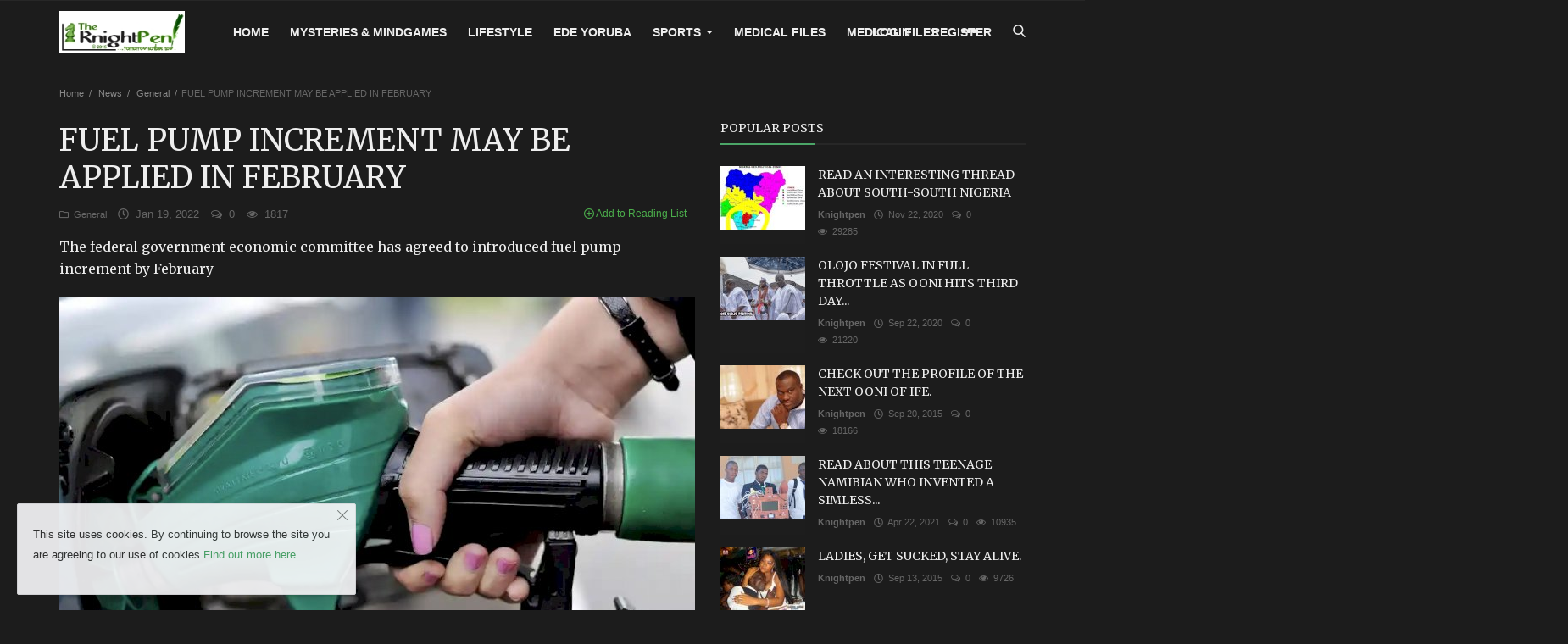

--- FILE ---
content_type: text/html; charset=UTF-8
request_url: https://knightpen.com/fuel-pump-increment-may-be-applied-in-february
body_size: 12449
content:
<!DOCTYPE html>
<html lang="en">
<head>
	<meta charset="utf-8">
	<meta http-equiv="X-UA-Compatible" content="IE=edge">
	<meta name="viewport" content="width=device-width, initial-scale=1">
	<title>FUEL PUMP INCREMENT MAY BE APPLIED IN FEBRUARY  - Knightpen for News, Media & Entertainment </title>
	<meta name="description" content="The federal government economic committee has agreed to introduced fuel pump  increment by February "/>
	<meta name="keywords" content=""/>
	<meta name="author" content="Codingest"/>
	<meta name="robots" content="all"/>
	<meta name="revisit-after" content="1 Days"/>
	<meta property="og:locale" content="en-US"/>
	<meta property="og:site_name" content="Knightpen"/>
    <meta property="og:type" content="article"/>
    <meta property="og:title" content="FUEL PUMP INCREMENT MAY BE APPLIED IN FEBRUARY "/>
    <meta property="og:description" content="The federal government economic committee has agreed to introduced fuel pump  increment by February "/>
    <meta property="og:url" content="https://knightpen.com/fuel-pump-increment-may-be-applied-in-february"/>
    <meta property="og:image" content="https://knightpen.com/uploads/images/image_750x415_61e7f52e01ec0.jpg"/>
    <meta property="og:image:width" content="750"/>
    <meta property="og:image:height" content="415"/>
    <meta name="twitter:card" content="summary_large_image"/>
    <meta name="twitter:site" content="Knightpen"/>
    <meta name="twitter:title" content="FUEL PUMP INCREMENT MAY BE APPLIED IN FEBRUARY "/>
    <meta name="twitter:description" content="The federal government economic committee has agreed to introduced fuel pump  increment by February "/>
    <meta name="twitter:image" content="https://knightpen.com/uploads/images/image_750x415_61e7f52e01ec0.jpg"/>
    <meta property="article:tag" content="#PUMPPRICE"/>
    <meta property="article:tag" content="#fuelscarcity"/>
	<link rel="canonical" href="https://knightpen.com/fuel-pump-increment-may-be-applied-in-february"/>
    <link rel="alternate" hreflang="en-US" href="https://knightpen.com/"/>
    <link rel="shortcut icon" type="image/png" href="https://knightpen.com/uploads/logo/logo_5f21b962dc921.jpeg"/>
        <link href="https://fonts.googleapis.com/css?family=Merriweather:300,400,700&amp;subset=cyrillic-ext,latin-ext" rel="stylesheet">	<!-- Icons -->
	<link rel="stylesheet" href="https://knightpen.com/assets/vendor/font-icons/css/icons.min.css"/>
	<!-- Bootstrap CSS -->
	<link rel="stylesheet" href="https://knightpen.com/assets/vendor/bootstrap/css/bootstrap.min.css">
	<!-- Slider CSS -->
	<link href="https://knightpen.com/assets/vendor/slick/slick.min.css" rel="stylesheet"/>
	<!-- Magnific Popup CSS -->
	<link href="https://knightpen.com/assets/css/magnific-popup.min.css" rel="stylesheet"/>
	<!-- Style CSS -->
	<link href="https://knightpen.com/assets/css/style-3.9.min.css" rel="stylesheet"/>
    <link href="https://knightpen.com/assets/css/dark.min.css" rel="stylesheet"/>
	<!-- Color CSS -->
    <link href="https://knightpen.com/assets/css/colors/green.min.css" rel="stylesheet"/>
    <style>body {font-family: "Verdana", Helvetica, Arial, sans-serif;}  .widget-title .title, .home-slider-item .title, .home-slider-boxed-item .title, .reactions .title-reactions, .poll .title, .w-popular-list li .title, .random-post-slider .item-info .title, .first-tmp-slider-item .item-info .title, .post-item-horizontal .title, .post-item .title, .footer-widget .title, .f-random-list li .title, .post-content .post-title .title, .related-posts .post-list li .title, .related-posts .related-post-title .title, .comment-tabs a, .page-title, .leave-reply-title, .post-item-boxed .title, .w-our-picks-list li .title, .gallery-category-title, .post-content .post-summary h2  {font-family: "Merriweather", Helvetica, Arial, sans-serif;}  .post-item-horizontal .item-image {float: left;}  .post-item-horizontal .item-content {float: left;}.add-to-reading-list{padding: 0 !important}</style>	<!-- HTML5 shim and Respond.js for IE8 support of HTML5 elements and media queries -->
	<!-- WARNING: Respond.js doesn't work if you view the page via file:// -->
	<!--[if lt IE 9]>
	<script src="https://oss.maxcdn.com/html5shiv/3.7.3/html5shiv.min.js"></script>
	<script src="https://oss.maxcdn.com/respond/1.4.2/respond.min.js"></script>
	<![endif]-->
	<!-- Jquery -->
	<script src="https://knightpen.com/assets/js/jquery-1.12.4.min.js"></script>
	<meta name="fo-verify" content="0644305a-8b03-4ea2-9131-dd64e2891594" />    <script>var rtl = false;</script>
	<script>var csfr_token_name = 'infinite_csrf_token';var csfr_cookie_name = 'infinite_csrf_cookie';var base_url = 'https://knightpen.com/';var is_recaptcha_enabled = false;var lang_folder = 'default';is_recaptcha_enabled = true;</script>
    <script data-ad-client="ca-pub-8121199167483722" async src="https://pagead2.googlesyndication.com/pagead/js/adsbygoogle.js"></script>
</head>
<body>
    
    

    
    
<!-- header -->
<header id="header">
	<nav class="navbar navbar-inverse" role="banner">
		<div class="container nav-container">
			<div class="navbar-header logo-cnt">
				<a class="navbar-brand" href="https://knightpen.com/">
					<img src="https://knightpen.com/uploads/logo/logo_5f21bbfe2048f.jpeg" alt="logo">
				</a>
			</div>
			<!--navigation-->
<div class="nav-desktop">
	<div class="collapse navbar-collapse navbar-left">
		<ul class="nav navbar-nav">
			<li class="">
				<a href="https://knightpen.com/">
					Home				</a>
			</li>
										<li class="">
								<a href="https://knightpen.com/mysteries-mindgames">
									Mysteries &amp; Mindgames								</a>
							</li>
													<li class="">
								<a href="https://knightpen.com/lifestyle">
									Lifestyle 								</a>
							</li>
													<li class="">
								<a href="https://knightpen.com/ede-yoruba">
									Ede Yoruba								</a>
							</li>
													<li class="dropdown ">
								<a class="dropdown-toggle disabled" data-toggle="dropdown" href="https://knightpen.com/sport -45">
									Sports									<span class="caret"></span>
								</a>
								<ul class="dropdown-menu top-dropdown">
																			<li>
											<a role="menuitem" href="https://knightpen.com/sport -45/basketball">
												Basketball											</a>
										</li>
																			<li>
											<a role="menuitem" href="https://knightpen.com/sport -45/tennis">
												Tennis											</a>
										</li>
																			<li>
											<a role="menuitem" href="https://knightpen.com/sport -45/swimming">
												Swimming 											</a>
										</li>
																			<li>
											<a role="menuitem" href="https://knightpen.com/sport -45/baseball">
												Baseball 											</a>
										</li>
																			<li>
											<a role="menuitem" href="https://knightpen.com/sport -45/racing">
												Racing											</a>
										</li>
																			<li>
											<a role="menuitem" href="https://knightpen.com/sport -45/formula-one">
												Formula one 											</a>
										</li>
																			<li>
											<a role="menuitem" href="https://knightpen.com/sport -45/rugby">
												Rugby											</a>
										</li>
																			<li>
											<a role="menuitem" href="https://knightpen.com/sport -45/kick-boxing">
												Kick boxing											</a>
										</li>
																			<li>
											<a role="menuitem" href="https://knightpen.com/sport -45/boxing">
												Boxing											</a>
										</li>
																			<li>
											<a role="menuitem" href="https://knightpen.com/sport -45/wrestling">
												Wrestling 											</a>
										</li>
																			<li>
											<a role="menuitem" href="https://knightpen.com/sport -45/olympic-games">
												Olympic Games 											</a>
										</li>
																	</ul>
							</li>
													<li class="">
								<a href="https://knightpen.com/medical-files-172">
									Medical Files								</a>
							</li>
													<li class="">
								<a href="https://knightpen.com/medical-files">
									Medical files								</a>
							</li>
						
							<li class="dropdown">
					<a class="dropdown-toggle dropdown-more" data-toggle="dropdown" href="#">
						<i class="icon-ellipsis-h more-sign"></i>
					</a>
					<ul class="dropdown-menu top-dropdown">
																<li>
											<a href="https://knightpen.com/social-media-gossips">
												Social Media Gossips											</a>
										</li>
																			<li class="li-sub-dropdown">
											<a class="dropdown-toggle disabled" data-toggle="dropdown" href="https://knightpen.com/news">
												News&nbsp;<span class="caret"></span>
											</a>
											<ul class="dropdown-menu sub-dropdown">
																									<li>
														<a role="menuitem" href="https://knightpen.com/news/Education">
															Education														</a>
													</li>
																							</ul>
										</li>
																			<li>
											<a href="https://www.knightpen.com/olojo-festival-in-full-throttle-as-ooni-hits-third-day-in-seclusion">
												Hot Picks											</a>
										</li>
																			<li>
											<a href="https://knightpen.com/news-updates">
												News Updates											</a>
										</li>
																			<li>
											<a href="https://knightpen.com/love-relationship">
												Love &amp; Relationship											</a>
										</li>
																			<li>
											<a href="https://knightpen.com/gallery">
												Gallery											</a>
										</li>
																			<li>
											<a href="https://knightpen.com/contact">
												Contact											</a>
										</li>
														</ul>
				</li>
					</ul>

		<ul class="nav navbar-nav nav-right">
												<li class="nav-item-right ">
						<a href="https://knightpen.com/login">
							Login						</a>
					</li>
					<li class="nav-item-right ">
						<a href="https://knightpen.com/register">
							Register						</a>
					</li>
										<li class="nav-item-right">
				<a href="#" data-toggle="modal-search" id="search_button" class="search-icon"><i class="icon-search"></i></a>
			</li>
		</ul>
	</div>
</div>
		</div>
		<div class="mobile-nav-container">
			<div class="nav-mobile-header">
	<div class="container-fluid">
		<div class="row">
			<div class="mobile-header-container">
				<div class="mobile-menu-button">
					<a href="javascript:void(0)" class="btn-open-mobile-nav"><i class="icon-menu"></i></a>
				</div>
				<div class="mobile-logo">
					<a href="https://knightpen.com/"><img src="https://knightpen.com/uploads/logo/logo_5f21bbfe2048f1.jpeg" alt="logo"></a>
				</div>
				<div class="mobile-button-buttons">
					<a href="javascript:void(0)" id="mobile_search_button" class="search-icon"><i class="icon-search"></i></a>
				</div>
			</div>
		</div>
	</div>
</div>

<div id="navMobile" class="nav-mobile">
    <div class="nav-mobile-logo">
        <a href="https://knightpen.com/"><img src="https://knightpen.com/uploads/logo/logo_5f21bbfe2048f.jpeg" alt="logo"></a>
    </div>
	<a href="javascript:void(0)" class="btn-close-mobile-nav"><i class="icon-close"></i></a>
	<div class="nav-mobile-inner">
		<div class="row">
			<div class="col-sm-12">
				<ul class="navbar-nav">
					<li class="nav-item">
						<a href="https://knightpen.com/" class="nav-link">Home</a>
					</li>

													<li class="nav-item">
									<a href="https://knightpen.com/mysteries-mindgames" class="nav-link">
										Mysteries &amp; Mindgames									</a>
								</li>
															<li class="nav-item">
									<a href="https://knightpen.com/lifestyle" class="nav-link">
										Lifestyle 									</a>
								</li>
															<li class="nav-item">
									<a href="https://knightpen.com/ede-yoruba" class="nav-link">
										Ede Yoruba									</a>
								</li>
															<li class="nav-item dropdown">
									<a class="dropdown-toggle nav-link" data-toggle="dropdown" href="https://knightpen.com/sport -45">
										Sports										<i class="icon-arrow-down"></i>
									</a>
									<ul class="dropdown-menu">
																					<li class="nav-item">
												<a role="menuitem" href="https://knightpen.com/sport -45" class="nav-link">
													All												</a>
											</li>
																					<li class="nav-item">
												<a role="menuitem" href="https://knightpen.com/sport -45/basketball" class="nav-link">
													Basketball												</a>
											</li>
																					<li class="nav-item">
												<a role="menuitem" href="https://knightpen.com/sport -45/tennis" class="nav-link">
													Tennis												</a>
											</li>
																					<li class="nav-item">
												<a role="menuitem" href="https://knightpen.com/sport -45/swimming" class="nav-link">
													Swimming 												</a>
											</li>
																					<li class="nav-item">
												<a role="menuitem" href="https://knightpen.com/sport -45/baseball" class="nav-link">
													Baseball 												</a>
											</li>
																					<li class="nav-item">
												<a role="menuitem" href="https://knightpen.com/sport -45/racing" class="nav-link">
													Racing												</a>
											</li>
																					<li class="nav-item">
												<a role="menuitem" href="https://knightpen.com/sport -45/formula-one" class="nav-link">
													Formula one 												</a>
											</li>
																					<li class="nav-item">
												<a role="menuitem" href="https://knightpen.com/sport -45/rugby" class="nav-link">
													Rugby												</a>
											</li>
																					<li class="nav-item">
												<a role="menuitem" href="https://knightpen.com/sport -45/kick-boxing" class="nav-link">
													Kick boxing												</a>
											</li>
																					<li class="nav-item">
												<a role="menuitem" href="https://knightpen.com/sport -45/boxing" class="nav-link">
													Boxing												</a>
											</li>
																					<li class="nav-item">
												<a role="menuitem" href="https://knightpen.com/sport -45/wrestling" class="nav-link">
													Wrestling 												</a>
											</li>
																					<li class="nav-item">
												<a role="menuitem" href="https://knightpen.com/sport -45/olympic-games" class="nav-link">
													Olympic Games 												</a>
											</li>
																			</ul>
								</li>
															<li class="nav-item">
									<a href="https://knightpen.com/medical-files-172" class="nav-link">
										Medical Files									</a>
								</li>
															<li class="nav-item">
									<a href="https://knightpen.com/medical-files" class="nav-link">
										Medical files									</a>
								</li>
															<li class="nav-item">
									<a href="https://knightpen.com/social-media-gossips" class="nav-link">
										Social Media Gossips									</a>
								</li>
															<li class="nav-item dropdown">
									<a class="dropdown-toggle nav-link" data-toggle="dropdown" href="https://knightpen.com/news">
										News										<i class="icon-arrow-down"></i>
									</a>
									<ul class="dropdown-menu">
																					<li class="nav-item">
												<a role="menuitem" href="https://knightpen.com/news" class="nav-link">
													All												</a>
											</li>
																					<li class="nav-item">
												<a role="menuitem" href="https://knightpen.com/news/Education" class="nav-link">
													Education												</a>
											</li>
																			</ul>
								</li>
															<li class="nav-item">
									<a href="https://www.knightpen.com/olojo-festival-in-full-throttle-as-ooni-hits-third-day-in-seclusion" class="nav-link">
										Hot Picks									</a>
								</li>
															<li class="nav-item">
									<a href="https://knightpen.com/news-updates" class="nav-link">
										News Updates									</a>
								</li>
															<li class="nav-item">
									<a href="https://knightpen.com/love-relationship" class="nav-link">
										Love &amp; Relationship									</a>
								</li>
															<li class="nav-item">
									<a href="https://knightpen.com/gallery" class="nav-link">
										Gallery									</a>
								</li>
															<li class="nav-item">
									<a href="https://knightpen.com/contact" class="nav-link">
										Contact									</a>
								</li>
							

																		<li class="nav-item">
								<a href="https://knightpen.com/login" class="nav-link">
									Login								</a>
							</li>
							<li class="nav-item">
								<a href="https://knightpen.com/register" class="nav-link">
									Register								</a>
							</li>
															</ul>
			</div>
		</div>
        <div class="row">
            <div class="col-sm-12">
                            </div>
        </div>
	</div>
</div>



		</div>
	</nav><!--/nav-->
	<!--search modal-->
	<div class="modal-search">
		<form action="https://knightpen.com/search" method="get" accept-charset="utf-8">
		<div class="container">
			<input type="text" name="q" class="form-control" maxlength="300" pattern=".*\S+.*"
				   placeholder="Search..." required >
			<i class="icon-close s-close"></i>
		</div>
		</form>	</div><!-- /.modal-search -->
</header>
<!-- /.header-->
<div id="overlay_bg" class="overlay-bg"></div>






<!-- Section: main -->
<section id="main">
	<div class="container">
		<div class="row">
			<!-- breadcrumb -->
			<div class="page-breadcrumb">
				<ol class="breadcrumb">
					<li class="breadcrumb-item"><a href="https://knightpen.com/"> Home</a></li>
											<li class="breadcrumb-item">
							<a href="https://knightpen.com/news">News</a>
						</li>
																<li class="breadcrumb-item">
							<a href="https://knightpen.com/news/general">General </a>
						</li>
										<li class="breadcrumb-item active">FUEL PUMP INCREMENT MAY BE APPLIED IN FEBRUARY </li>
				</ol>
			</div>

			<div class="col-sm-12 col-md-8">
				<div class="content">

					<div class="post-content">
						<div class="post-title">
							<h1 class="title">FUEL PUMP INCREMENT MAY BE APPLIED IN FEBRUARY </h1>
						</div>
						<div class="post-meta">
																<a href="https://knightpen.com/news/general" class="font-weight-normal">
										<i class="icon-folder"></i>&nbsp;&nbsp;General 									</a>
																						<span><i class="icon-clock"></i>&nbsp;&nbsp;Jan 19, 2022</span>

															<span><i class="icon-comment"></i>&nbsp;&nbsp;0 </span>
							
							<!--Show if enabled-->
															<span><i class="icon-eye"></i>&nbsp;&nbsp;1817</span>
							

							<!--Add to Reading List-->
							
								<a href="https://knightpen.com/login" class="add-to-reading-list pull-right">
									<i class="icon-plus-circle"></i>&nbsp;Add to Reading List								</a>

													</div>
													<div class="post-summary">
								<h2>
									The federal government economic committee has agreed to introduced fuel pump  increment by February 								</h2>
							</div>
																			<div class="post-image">
																		<img src="https://knightpen.com/uploads/images/image_750x_61e7f52db0596.jpg" class="img-responsive center-image" alt="FUEL PUMP INCREMENT MAY BE APPLIED IN FEBRUARY "/>
																								</div>
						

						

    
    
        
            
            
        

        
    

<!--Sidebar ad space

-->

						<div class="post-text text-style">

							<p style="text-align: justify;"><span>The federal government may increase the price of Premium Motor Spirit (PMS), better known as petrol, to N302 per litre in February 2022 according to the recommendation of the National Economic Commission last year.</span></p>
<p style="text-align: justify;"><span>This is part of the government&rsquo;s plan to fully deregulate the PMS prices, eliminating monthly subsidy payments with provisions to ensure fair competition in the market.</span><br /><br /><span>Petrol price is currently between N162 and N165 per litre in Nigeria.</span><br /><br /><span>The recommendations were put forward by the NEC ad-hoc committee interfacing with the Nigerian National Petroleum Corporation (NNPC) on the appropriate pricing of PMS in Nigeria. . </span><br /><br /><span>The committee was established last year by NEC headed by Vice-President Yemi Osinbajo to look into the dwindling revenues of states.</span><br /><br /><span>Other members of the committee include Godwin Obaseki, Kayode Fayemi, and David Umahi, governors of Edo, Ekiti and Ebonyi states respectively; as well as Nasir El' Ruffin, (kaduna state governor) Godwin Emefiele, governor of the Central Bank of Nigeria (CBN); and Mele Kyari, group managing director of the Nigerian National Petroleum Corporation (NNPC); Zainab Ahmed, minister of finance, budget and national planning.</span><br /><br /><span>In May 2021, the Nigeria Governors&rsquo; Forum (NGF) had also recommended N385 per litre but stakeholders, including the federal government, rejected the recommendation.</span><br /><span><br />The recommendation has since been reconsidered and dropped by the committee.</span></p>
<p style="text-align: justify;"><em>Source:The cable</em></p>
															<br>
								<a href="https://knightpen.com/vladimir-putin-proposed-ukraine-invasion-may-affects-russian-living-in-the-balkan"
								   class="btn btn-md btn-custom margin-bottom15 btn-optional-link"
								   target="_blank">You Can Also Read</a>
																				</div>

						<div class="post-tags">
							<h3 class="tags-title">Tags</h3>
							<ul class="tag-list">
																	<li>
										<a href="https://knightpen.com/tag/pumpprice">
											#PUMPPRICE										</a>
									</li>
																	<li>
										<a href="https://knightpen.com/tag/fuelscarcity">
											#fuelscarcity										</a>
									</li>
															</ul>
						</div>

						<div class="post-share">
							<a href="javascript:void(0)"
							   onclick="window.open('https://www.facebook.com/sharer/sharer.php?u=https://knightpen.com/fuel-pump-increment-may-be-applied-in-february', 'Share This Post', 'width=640,height=450');return false"
							   class="btn-share share facebook">
								<i class="icon-facebook"></i>
								<span class="hidden-sm">Facebook</span>
							</a>

							<a href="javascript:void(0)"
							   onclick="window.open('https://twitter.com/share?url=https://knightpen.com/fuel-pump-increment-may-be-applied-in-february&amp;text=FUEL PUMP INCREMENT MAY BE APPLIED IN FEBRUARY ', 'Share This Post', 'width=640,height=450');return false"
							   class="btn-share share twitter">
								<i class="icon-twitter"></i>
								<span class="hidden-sm">Twitter</span>
							</a>

							<a href="https://api.whatsapp.com/send?text=FUEL PUMP INCREMENT MAY BE APPLIED IN FEBRUARY  - https://knightpen.com/fuel-pump-increment-may-be-applied-in-february" target="_blank"
							   class="btn-share share whatsapp">
								<i class="icon-whatsapp"></i>
								<span class="hidden-sm">Whatsapp</span>
							</a>
							
							<a href="javascript:void(0)"
							   onclick="window.open('http://instagram.com/?url=https://knightpen.com/fuel-pump-increment-may-be-applied-in-february&amp;media=https://knightpen.com/uploads/images/image_750x_61e7f52db0596.jpg', 'Share This Post', 'width=640,height=450');return false"
							   class="btn-share share pinterest">
								<i class="icon-instagram"></i>
								<span class="hidden-sm">Instagram</span>
							</a>

							<a href="javascript:void(0)"
							   onclick="window.open('http://www.linkedin.com/shareArticle?mini=true&amp;url=https://knightpen.com/fuel-pump-increment-may-be-applied-in-february', 'Share This Post', 'width=640,height=450');return false"
							   class="btn-share share linkedin">
								<i class="icon-linkedin"></i>
								<span class="hidden-sm">Linkedin</span>
							</a>

							<a href="javascript:void(0)"
							   onclick="window.open('http://pinterest.com/pin/create/button/?url=https://knightpen.com/fuel-pump-increment-may-be-applied-in-february&amp;media=https://knightpen.com/uploads/images/image_750x_61e7f52db0596.jpg', 'Share This Post', 'width=640,height=450');return false"
							   class="btn-share share pinterest">
								<i class="icon-pinterest"></i>
								<span class="hidden-sm">Pinterest</span>
							</a>
							

							
							<a href="javascript:void(0)"
							   onclick="window.open('http://tumblr.com/widgets/share/tool?canonicalUrl=https://knightpen.com/fuel-pump-increment-may-be-applied-in-february&amp;media=https://knightpen.com/uploads/images/image_750x_61e7f52db0596.jpg', 'Share This Post', 'width=640,height=450');return false"
							   class="btn-share share twitter">
								<i class="icon-tumblr"></i>
								<span class="hidden-sm">Tumblr</span>
							</a>

						</div>

						
						<div class="col-sm-12 col-xs-12">
							<div class="row">
								<div class="bn-bottom-post">
									

    
    
        
            
            
        

        
    

<!--Sidebar ad space

-->
								</div>
							</div>
						</div>

					</div><!--/post-content-->

					<!--include about author -->
					

    <div class="col-sm-12 col-xs-12">
        <div class="row">

            <div class="about-author">
                <div class="about-author-left">
                    <a href="https://knightpen.com/profile/Knightpen" class="author-link">
                        <img src="https://knightpen.com/uploads/profile/avatar_1_605929462180d.jpg" alt="" class="img-responsive img-author">
                    </a>
                </div>
                <div class="about-author-right">
                    <div class="about-author-row">
                        <p class="p-about-author">
                            <strong>
                                <a href="https://knightpen.com/profile/Knightpen" class="author-link"> Knightpen  </a>
                            </strong>
                        </p>
                    </div>
                    <div class="about-author-row">
                        knightpen is a group of exceptionally talented writers 
                        <div class="author-social-cnt">
                            <ul class="author-social">
                                <!--if facebook url exists-->
                                                                    <li>
                                        <a class="facebook" href="https://www.facebook.com/share/1AGRB9n87W/?mibextid=wwXIfr"
                                           target="_blank"><i class="icon-facebook"></i></a>
                                    </li>
                                                                <!--if twitter url exists-->
                                                                <!--if google url exists-->
                                                                <!--if pinterest url exists-->
                                                                <!--if instagram url exists-->
                                                                <!--if linkedin url exists-->
                                                                <!--if vk url exists-->
                                                                <!--if youtube url exists-->
                                                            </ul>
                        </div>

                    </div>

                </div>
            </div>


        </div>
    </div>


					<div class="related-posts">
						<div class="related-post-title">
							<h4 class="title">Related Posts</h4>
						</div>
						<div class="row related-posts-row">
							<ul class="post-list">
								
									<li class="col-sm-4 col-xs-12 related-posts-col">
										<a href="https://knightpen.com/sunday-igboho-counsel-refute-agf-claims-of-his-client-terrorist-act">
													<img src="https://knightpen.com/assets/img/bg_slider.png" data-src="https://knightpen.com/uploads/images/image_650x433_6173c18430231.jpg" class="lazyload img-responsive" alt="SUNDAY IGBOHO COUNSEL REFUTE AGF CLAIMS OF HIS CLIENT TERRORIST ACT" onerror="javascript:this.src='https://knightpen.com/assets/img/bg_slider.png'">
											</a>
										<h3 class="title">
											<a href="https://knightpen.com/sunday-igboho-counsel-refute-agf-claims-of-his-client-terrorist-act">
												SUNDAY IGBOHO COUNSEL REFUTE AGF CLAIMS OF HIS CLIENT TERRORIST ACT											</a>
										</h3>
									</li>

								
									<li class="col-sm-4 col-xs-12 related-posts-col">
										<a href="https://knightpen.com/incredible-natures-microorganisms-that-breaks-down-oil">
													<img src="https://knightpen.com/assets/img/bg_slider.png" data-src="https://knightpen.com/uploads/images/image_650x433_5f2601cf18e40.jpg" class="lazyload img-responsive" alt="INCREDIBLE NATURES MICROORGANISMS THAT BREAKS DOWN OIL" onerror="javascript:this.src='https://knightpen.com/assets/img/bg_slider.png'">
											</a>
										<h3 class="title">
											<a href="https://knightpen.com/incredible-natures-microorganisms-that-breaks-down-oil">
												INCREDIBLE NATURES MICROORGANISMS THAT BREAKS DOWN OIL											</a>
										</h3>
									</li>

								
									<li class="col-sm-4 col-xs-12 related-posts-col">
										<a href="https://knightpen.com/the-man-babatunde-omidina-ak-a-baba-suwe">
													<img src="https://knightpen.com/assets/img/bg_slider.png" data-src="https://knightpen.com/uploads/images/image_650x433_619bfb35d71ce.jpg" class="lazyload img-responsive" alt="THE MAN BABATUNDE OMIDINA A.K A BABA SUWE" onerror="javascript:this.src='https://knightpen.com/assets/img/bg_slider.png'">
											</a>
										<h3 class="title">
											<a href="https://knightpen.com/the-man-babatunde-omidina-ak-a-baba-suwe">
												THE MAN BABATUNDE OMIDINA A.K A BABA SUWE											</a>
										</h3>
									</li>

															</ul>
						</div>
					</div>

					<div class="col-sm-12 col-xs-12">
						<div class="row">
							<div class="comment-section">
																	<ul class="nav nav-tabs">
																					<li class="active"><a data-toggle="tab" href="#comments">Comments</a></li>
																															<li><a data-toggle="tab" href="#facebook_comments">Facebook Comments</a></li>
																			</ul>

									<div class="tab-content">
																					<div id="comments" class="tab-pane fade in active">
												<!-- include comments -->
												
	<form id="make_comment">
		<input type="hidden" name="parent_id" value="0">
		<input type="hidden" name="user_id" value="0">
		<input type="hidden" name="post_id" value="2397">
		<div class="form-row">
			<div class="row">
				<div class="form-group col-md-6">
					<label>Name</label>
					<input type="text" name="name" class="form-control form-input" maxlength="40" placeholder="Name">
				</div>
				<div class="form-group col-md-6">
					<label>Email</label>
					<input type="email" name="email" class="form-control form-input" maxlength="100" placeholder="Email">
				</div>
			</div>
		</div>
		<div class="form-group">
			<label>Comment</label>
			<textarea name="comment" class="form-control form-input form-textarea" maxlength="4999" placeholder="Leave your comment..."></textarea>
		</div>
		<div class="form-group"><div class="g-recaptcha" data-sitekey="News, Media & Entertainment " data-theme="light" data-type="image" data-size="normal" ></div><script type="text/javascript" src="https://www.google.com/recaptcha/api.js?render=onload&hl=en" async defer></script> </div>		<button type="submit" class="btn btn-md btn-custom">Post Comment</button>
		<div id="message-comment-result" class="message-comment-result"></div>
	</form>
												<div id="comment-result">
													<input type="hidden" value="5" id="post_comment_limit">
<div class="row">
	<div class="col-sm-12">
		<div class="comments">
						<ul class="comment-list">
							</ul>
		</div>
	</div>

	</div>
												</div>
											</div>
																																									<div id="facebook_comments" class="tab-pane fade">
												<div class="fb-comments" data-href="https://knightpen.com/fuel-pump-increment-may-be-applied-in-february" data-width="100%" data-numposts="5"
													 data-colorscheme="light"></div>
											</div>
																			</div>
															</div>
						</div>
					</div>


				</div>

			</div>

			<div class="col-sm-12 col-md-4">
				<!--Sidebar-->
				
<div class="sidebar">

    

    
    
        
            
        

        
    

<!--Sidebar ad space

-->

    <div class="col-sm-12 col-xs-12 sidebar-widget widget-popular-posts">
        <div class="row">
            <!--Include popular posts partial-->
            
<!--Partial: Popular Posts-->
<div class="widget-title widget-popular-posts-title">
    <h4 class="title">Popular Posts</h4>
</div>

<div class="col-sm-12 widget-body">
    <div class="row">
        <ul class="widget-list w-popular-list">

            <!--List  popular posts-->
                                <li>
                        <div class="left">
                            <a href="https://knightpen.com/read-an-interesting-thread-about-south-south-nigeria">
                                		<img src="https://knightpen.com/assets/img/bg_small.png" data-src="https://knightpen.com/uploads/images/image_100x75_5fba38a85141f.jpg" class="lazyload img-responsive" alt="READ AN INTERESTING THREAD ABOUT SOUTH-SOUTH NIGERIA" onerror="javascript:this.src='https://knightpen.com/assets/img/bg_small.png'">
	                            </a>
                        </div>
                        <div class="right">
                            <h3 class="title">
                                <a href="https://knightpen.com/read-an-interesting-thread-about-south-south-nigeria">
                                    READ AN INTERESTING THREAD ABOUT SOUTH-SOUTH NIGERIA                                </a>
                            </h3>
                            <div class="post-meta">
    <p class="post-meta-inner">
    <span>
        <a href="https://knightpen.com/profile/Knightpen">
        Knightpen         </a>
    </span>
        <span>
        <i class="icon-clock"></i>&nbsp;&nbsp;Nov 22, 2020    </span>
                    <span>
        <i class="icon-comment"></i>&nbsp;
                0    </span>
                <!--Show if enabled-->
                    <span>
        <i class="icon-eye"></i>&nbsp;
                29285    </span>
            </p>
</div>                        </div>
                    </li>
                                    <li>
                        <div class="left">
                            <a href="https://knightpen.com/olojo-festival-in-full-throttle-as-ooni-hits-third-day-in-seclusion">
                                		<img src="https://knightpen.com/assets/img/bg_small.png" data-src="https://knightpen.com/uploads/images/image_100x75_5f69e753df1e4.jpg" class="lazyload img-responsive" alt="OLOJO FESTIVAL IN  FULL THROTTLE AS OONI HITS THIRD DAY IN SECLUSION" onerror="javascript:this.src='https://knightpen.com/assets/img/bg_small.png'">
	                            </a>
                        </div>
                        <div class="right">
                            <h3 class="title">
                                <a href="https://knightpen.com/olojo-festival-in-full-throttle-as-ooni-hits-third-day-in-seclusion">
                                    OLOJO FESTIVAL IN FULL THROTTLE AS OONI HITS THIRD DAY...                                </a>
                            </h3>
                            <div class="post-meta">
    <p class="post-meta-inner">
    <span>
        <a href="https://knightpen.com/profile/Knightpen">
        Knightpen         </a>
    </span>
        <span>
        <i class="icon-clock"></i>&nbsp;&nbsp;Sep 22, 2020    </span>
                    <span>
        <i class="icon-comment"></i>&nbsp;
                0    </span>
                <!--Show if enabled-->
                    <span>
        <i class="icon-eye"></i>&nbsp;
                21220    </span>
            </p>
</div>                        </div>
                    </li>
                                    <li>
                        <div class="left">
                            <a href="https://knightpen.com/check-out-the-profile-of-the-next-ooni-of-ife">
                                		<img src="https://knightpen.com/assets/img/bg_small.png" data-src="https://knightpen.com/uploads/images/image_100x75_5f1fdadeea90f.jpg" class="lazyload img-responsive" alt="CHECK OUT THE PROFILE OF THE NEXT OONI OF IFE." onerror="javascript:this.src='https://knightpen.com/assets/img/bg_small.png'">
	                            </a>
                        </div>
                        <div class="right">
                            <h3 class="title">
                                <a href="https://knightpen.com/check-out-the-profile-of-the-next-ooni-of-ife">
                                    CHECK OUT THE PROFILE OF THE NEXT OONI OF IFE.                                </a>
                            </h3>
                            <div class="post-meta">
    <p class="post-meta-inner">
    <span>
        <a href="https://knightpen.com/profile/Knightpen">
        Knightpen         </a>
    </span>
        <span>
        <i class="icon-clock"></i>&nbsp;&nbsp;Sep 20, 2015    </span>
                    <span>
        <i class="icon-comment"></i>&nbsp;
                0    </span>
                <!--Show if enabled-->
                    <span>
        <i class="icon-eye"></i>&nbsp;
                18166    </span>
            </p>
</div>                        </div>
                    </li>
                                    <li>
                        <div class="left">
                            <a href="https://knightpen.com/read-about-this-teenage-namibian-who-invented-a-simless-phone">
                                		<img src="https://knightpen.com/assets/img/bg_small.png" data-src="https://knightpen.com/uploads/images/image_100x75_608092bb66f9b.jpg" class="lazyload img-responsive" alt="READ ABOUT THIS TEENAGE NAMIBIAN WHO INVENTED A SIMLESS PHONE" onerror="javascript:this.src='https://knightpen.com/assets/img/bg_small.png'">
	                            </a>
                        </div>
                        <div class="right">
                            <h3 class="title">
                                <a href="https://knightpen.com/read-about-this-teenage-namibian-who-invented-a-simless-phone">
                                    READ ABOUT THIS TEENAGE NAMIBIAN WHO INVENTED A SIMLESS...                                </a>
                            </h3>
                            <div class="post-meta">
    <p class="post-meta-inner">
    <span>
        <a href="https://knightpen.com/profile/Knightpen">
        Knightpen         </a>
    </span>
        <span>
        <i class="icon-clock"></i>&nbsp;&nbsp;Apr 22, 2021    </span>
                    <span>
        <i class="icon-comment"></i>&nbsp;
                0    </span>
                <!--Show if enabled-->
                    <span>
        <i class="icon-eye"></i>&nbsp;
                10935    </span>
            </p>
</div>                        </div>
                    </li>
                                    <li>
                        <div class="left">
                            <a href="https://knightpen.com/ladies-get-sucked-stay-alive">
                                		<img src="https://knightpen.com/assets/img/bg_small.png" data-src="https://knightpen.com/uploads/images/image_100x75_5f1f6a0ce0dbd.jpg" class="lazyload img-responsive" alt="LADIES, GET SUCKED, STAY ALIVE." onerror="javascript:this.src='https://knightpen.com/assets/img/bg_small.png'">
	                            </a>
                        </div>
                        <div class="right">
                            <h3 class="title">
                                <a href="https://knightpen.com/ladies-get-sucked-stay-alive">
                                    LADIES, GET SUCKED, STAY ALIVE.                                </a>
                            </h3>
                            <div class="post-meta">
    <p class="post-meta-inner">
    <span>
        <a href="https://knightpen.com/profile/Knightpen">
        Knightpen         </a>
    </span>
        <span>
        <i class="icon-clock"></i>&nbsp;&nbsp;Sep 13, 2015    </span>
                    <span>
        <i class="icon-comment"></i>&nbsp;
                0    </span>
                <!--Show if enabled-->
                    <span>
        <i class="icon-eye"></i>&nbsp;
                9726    </span>
            </p>
</div>                        </div>
                    </li>
                        </ul>
    </div>
</div>
        </div>
    </div>

            <div class="col-sm-12 col-xs-12 sidebar-widget">
            <div class="row">
                <!--Include our picks partial-->
                
<!--Partial: Popular Posts-->
<div class="widget-title widget-popular-posts-title">
	<h4 class="title">Our Picks</h4>
</div>

<div class="col-sm-12 widget-body">
	<div class="row">
		<ul class="widget-list w-our-picks-list">

			<!--List  popular posts-->
								<li>
						<div class="post-image">
							<a href="https://knightpen.com/news/governance">
                            <span class="label-post-category">
                                Governance                            </span>
							</a>
							<a href="https://knightpen.com/75-vat-on-bank-transfers-explained-what-nigerians-are-really-paying">
										<img src="https://knightpen.com/assets/img/bg_mid.png" data-src="https://knightpen.com/uploads/images/image_750x415_696a14317e520.jpg" class="lazyload img-responsive" alt="7.5% VAT on Bank Transfers Explained: What Nigerians Are Really Paying" onerror="javascript:this.src='https://knightpen.com/assets/img/bg_mid.png'">
								</a>
						</div>

						<h3 class="title">
							<a href="https://knightpen.com/75-vat-on-bank-transfers-explained-what-nigerians-are-really-paying">
								7.5% VAT on Bank Transfers Explained: What Nigerians Are...							</a>
						</h3>
						<div class="post-meta">
    <p class="post-meta-inner">
    <span>
        <a href="https://knightpen.com/profile/Knightpen">
        Knightpen         </a>
    </span>
        <span>
        <i class="icon-clock"></i>&nbsp;&nbsp;Jan 16, 2026    </span>
                    <span>
        <i class="icon-comment"></i>&nbsp;
                0    </span>
                <!--Show if enabled-->
                    <span>
        <i class="icon-eye"></i>&nbsp;
                123    </span>
            </p>
</div>
					</li>
									<li>
						<div class="post-image">
							<a href="https://knightpen.com/news/attack">
                            <span class="label-post-category">
                                Attack                            </span>
							</a>
							<a href="https://knightpen.com/who-is-bello-turji">
										<img src="https://knightpen.com/assets/img/bg_mid.png" data-src="https://knightpen.com/uploads/images/image_750x415_696641df9ff3c.jpg" class="lazyload img-responsive" alt="WHO IS BELLO TURJI?" onerror="javascript:this.src='https://knightpen.com/assets/img/bg_mid.png'">
								</a>
						</div>

						<h3 class="title">
							<a href="https://knightpen.com/who-is-bello-turji">
								WHO IS BELLO TURJI?							</a>
						</h3>
						<div class="post-meta">
    <p class="post-meta-inner">
    <span>
        <a href="https://knightpen.com/profile/Knightpen">
        Knightpen         </a>
    </span>
        <span>
        <i class="icon-clock"></i>&nbsp;&nbsp;Jan 13, 2026    </span>
                    <span>
        <i class="icon-comment"></i>&nbsp;
                0    </span>
                <!--Show if enabled-->
                    <span>
        <i class="icon-eye"></i>&nbsp;
                177    </span>
            </p>
</div>
					</li>
									<li>
						<div class="post-image">
							<a href="https://knightpen.com/news">
                            <span class="label-post-category">
                                News                            </span>
							</a>
							<a href="https://knightpen.com/federal-high-court-grants-bail-in-abuja-case-involving-abubakar-malami-san">
										<img src="https://knightpen.com/assets/img/bg_mid.png" data-src="https://knightpen.com/uploads/images/image_750x415_695e40fe0f954.jpg" class="lazyload img-responsive" alt="Federal High Court Grants Bail in Abuja Case Involving Abubakar Malami, SAN" onerror="javascript:this.src='https://knightpen.com/assets/img/bg_mid.png'">
								</a>
						</div>

						<h3 class="title">
							<a href="https://knightpen.com/federal-high-court-grants-bail-in-abuja-case-involving-abubakar-malami-san">
								Federal High Court Grants Bail in Abuja Case Involving...							</a>
						</h3>
						<div class="post-meta">
    <p class="post-meta-inner">
    <span>
        <a href="https://knightpen.com/profile/Knightpen">
        Knightpen         </a>
    </span>
        <span>
        <i class="icon-clock"></i>&nbsp;&nbsp;Jan 7, 2026    </span>
                    <span>
        <i class="icon-comment"></i>&nbsp;
                0    </span>
                <!--Show if enabled-->
                    <span>
        <i class="icon-eye"></i>&nbsp;
                161    </span>
            </p>
</div>
					</li>
									<li>
						<div class="post-image">
							<a href="https://knightpen.com/news/governance">
                            <span class="label-post-category">
                                Governance                            </span>
							</a>
							<a href="https://knightpen.com/cabals-power-and-the-nigerian-presidency-separating-history-from-rumor">
										<img src="https://knightpen.com/assets/img/bg_mid.png" data-src="https://knightpen.com/uploads/images/image_750x415_694539272010f.jpg" class="lazyload img-responsive" alt="Cabals, Power, and the Nigerian Presidency: Separating History from Rumor" onerror="javascript:this.src='https://knightpen.com/assets/img/bg_mid.png'">
								</a>
						</div>

						<h3 class="title">
							<a href="https://knightpen.com/cabals-power-and-the-nigerian-presidency-separating-history-from-rumor">
								Cabals, Power, and the Nigerian Presidency: Separating...							</a>
						</h3>
						<div class="post-meta">
    <p class="post-meta-inner">
    <span>
        <a href="https://knightpen.com/profile/Knightpen">
        Knightpen         </a>
    </span>
        <span>
        <i class="icon-clock"></i>&nbsp;&nbsp;Dec 19, 2025    </span>
                    <span>
        <i class="icon-comment"></i>&nbsp;
                0    </span>
                <!--Show if enabled-->
                    <span>
        <i class="icon-eye"></i>&nbsp;
                274    </span>
            </p>
</div>
					</li>
									<li>
						<div class="post-image">
							<a href="https://knightpen.com/news">
                            <span class="label-post-category">
                                News                            </span>
							</a>
							<a href="https://knightpen.com/dangote-exposes-nmdpra-ceos-5-million-switzerland-education-spend">
										<img src="https://knightpen.com/assets/img/bg_mid.png" data-src="https://knightpen.com/uploads/images/image_750x415_6941349b36816.jpg" class="lazyload img-responsive" alt="Dangote Exposes NMDPRA CEO’s $5 Million Switzerland Education Spend" onerror="javascript:this.src='https://knightpen.com/assets/img/bg_mid.png'">
								</a>
						</div>

						<h3 class="title">
							<a href="https://knightpen.com/dangote-exposes-nmdpra-ceos-5-million-switzerland-education-spend">
								Dangote Exposes NMDPRA CEO’s $5 Million Switzerland Education...							</a>
						</h3>
						<div class="post-meta">
    <p class="post-meta-inner">
    <span>
        <a href="https://knightpen.com/profile/Knightpen">
        Knightpen         </a>
    </span>
        <span>
        <i class="icon-clock"></i>&nbsp;&nbsp;Dec 16, 2025    </span>
                    <span>
        <i class="icon-comment"></i>&nbsp;
                0    </span>
                <!--Show if enabled-->
                    <span>
        <i class="icon-eye"></i>&nbsp;
                236    </span>
            </p>
</div>
					</li>
				
		</ul>
	</div>
</div>
            </div>
        </div>
    
    <div class="col-sm-12 col-xs-12 sidebar-widget">
        <div class="row">
            <!--Include categories partial-->
            
<!--Partial: Categories-->
<div class="widget-title">
	<h4 class="title">Categories</h4>
</div>
<div class="col-sm-12 widget-body">
	<div class="row">
		<ul class="widget-list w-category-list">
			<!--List all categories-->
							<li>
					<a href="https://knightpen.com/entertainment">Entertainment</a><span>(119)</span>
				</li>
																			<li>
							<a href="https://knightpen.com/entertainment/music">Music</a><span>(37)</span>
						</li>
											<li>
							<a href="https://knightpen.com/entertainment/movies">Movies</a><span>(9)</span>
						</li>
											<li>
							<a href="https://knightpen.com/entertainment/awards">Awards</a><span>(7)</span>
						</li>
									
							<li>
					<a href="https://knightpen.com/mindgames">MindGames</a><span>(48)</span>
				</li>
								
							<li>
					<a href="https://knightpen.com/politics-27">Politics</a><span>(64)</span>
				</li>
								
							<li>
					<a href="https://knightpen.com/lifestyle">Lifestyle </a><span>(65)</span>
				</li>
								
							<li>
					<a href="https://knightpen.com/news">News</a><span>(206)</span>
				</li>
																			<li>
							<a href="https://knightpen.com/news/Education">Education</a><span>(36)</span>
						</li>
									
							<li>
					<a href="https://knightpen.com/sport -45">Sports</a><span>(77)</span>
				</li>
																			<li>
							<a href="https://knightpen.com/sport -45/basketball">Basketball</a><span>(4)</span>
						</li>
											<li>
							<a href="https://knightpen.com/sport -45/tennis">Tennis</a><span>(13)</span>
						</li>
											<li>
							<a href="https://knightpen.com/sport -45/swimming">Swimming </a><span>(0)</span>
						</li>
											<li>
							<a href="https://knightpen.com/sport -45/baseball">Baseball </a><span>(1)</span>
						</li>
											<li>
							<a href="https://knightpen.com/sport -45/racing">Racing</a><span>(0)</span>
						</li>
											<li>
							<a href="https://knightpen.com/sport -45/formula-one">Formula one </a><span>(0)</span>
						</li>
											<li>
							<a href="https://knightpen.com/sport -45/rugby">Rugby</a><span>(0)</span>
						</li>
											<li>
							<a href="https://knightpen.com/sport -45/kick-boxing">Kick boxing</a><span>(5)</span>
						</li>
											<li>
							<a href="https://knightpen.com/sport -45/boxing">Boxing</a><span>(17)</span>
						</li>
											<li>
							<a href="https://knightpen.com/sport -45/wrestling">Wrestling </a><span>(1)</span>
						</li>
											<li>
							<a href="https://knightpen.com/sport -45/olympic-games">Olympic Games </a><span>(12)</span>
						</li>
									
							<li>
					<a href="https://knightpen.com/Culture,-Tradition">Culture and Tradition</a><span>(42)</span>
				</li>
								
							<li>
					<a href="https://knightpen.com/love-relationship">Love &amp; Relationship</a><span>(12)</span>
				</li>
								
							<li>
					<a href="https://knightpen.com/medical-files">Medical files</a><span>(4)</span>
				</li>
								
							<li>
					<a href="https://knightpen.com/mysteries-mindgames">Mysteries &amp; Mindgames</a><span>(1)</span>
				</li>
								
							<li>
					<a href="https://knightpen.com/social-media-gossips">Social Media Gossips</a><span>(1)</span>
				</li>
								
							<li>
					<a href="https://knightpen.com/ede-yoruba">Ede Yoruba</a><span>(0)</span>
				</li>
								
							<li>
					<a href="https://knightpen.com/news-updates">News Updates</a><span>(6)</span>
				</li>
								
							<li>
					<a href="https://knightpen.com/medical-files-172">Medical Files</a><span>(1)</span>
				</li>
								
					</ul>
	</div>
</div>
        </div>
    </div>

    

    
    
        
                            <div class="col-sm-12 col-xs-12 bn-lg-sidebar">
                    <div class="row">
                        <a href=""><img src="https://www.knightpen.com/uploads/blocks/block_688ce60158ad0.jpeg" alt=""></a>                    </div>
                </div>
            
        

                    <section class="col-sm-12 bn-sm bn-list p-t-0">
                <div class="row">
                    <a href=""><img src="https://www.knightpen.com/uploads/blocks/block_688ce496ce89a.jpeg" alt=""></a>                </div>
            </section>
        
    

<!--Sidebar ad space

-->

    <div class="col-sm-12 col-xs-12 sidebar-widget">
        <div class="row">
            <!--Include random slider partial-->
            
<div class="widget-title">
	<h4 class="title">Random Posts</h4>
</div>
<div class="col-sm-12 widget-body">
	<div class="row">
        		<div class="slider-container">
			<div class="random-slider-fixer">
				<img src="[data-uri]" alt="img">
			</div>
			<div class="random-slider-container">
				<div id="random-slider" class="random-slider">
													<!-- slider item -->
								<div class="home-slider-boxed-item">
									<a href="https://knightpen.com/russia-olympic-banned-is-merely-a-slap-on-the-wrist">
												<img src="https://knightpen.com/assets/img/bg_slider.png" class="img-responsive" alt="fixer">
		<img src="https://knightpen.com/assets/img/bg_slider.png" data-lazy="https://knightpen.com/uploads/images/image_650x433_61011bf3e86d4.jpg" class="img-responsive img-slider img-external" alt="RUSSIA OLYMPIC BANNED IS MERELY A SLAP ON THE WRIST">
	
									</a>
									<div class="item-info redirect-onclik" data-url="https://knightpen.com/russia-olympic-banned-is-merely-a-slap-on-the-wrist">
										<a href="https://knightpen.com/sport -45/olympic-games">
										<span class="label label-danger label-slider-category">
											Olympic Games 										</span>
										</a>
										<h3 class="title">
											<a href="https://knightpen.com/russia-olympic-banned-is-merely-a-slap-on-the-wrist">
												RUSSIA OLYMPIC BANNED IS MERELY A SLAP ON THE WRIST											</a>
										</h3>
									</div>
								</div>
															<!-- slider item -->
								<div class="home-slider-boxed-item">
									<a href="https://knightpen.com/how-to-stay-safe-from-the-deadly-zika-virus">
												<img src="https://knightpen.com/assets/img/bg_slider.png" class="img-responsive" alt="fixer">
		<img src="https://knightpen.com/assets/img/bg_slider.png" data-lazy="https://knightpen.com/uploads/images/image_650x433_5f260fbdca9e8.jpg" class="img-responsive img-slider img-external" alt="HOW TO STAY SAFE FROM THE DEADLY ZIKA VIRUS…..">
	
									</a>
									<div class="item-info redirect-onclik" data-url="https://knightpen.com/how-to-stay-safe-from-the-deadly-zika-virus">
										<a href="https://knightpen.com/news/health">
										<span class="label label-danger label-slider-category">
											Health										</span>
										</a>
										<h3 class="title">
											<a href="https://knightpen.com/how-to-stay-safe-from-the-deadly-zika-virus">
												HOW TO STAY SAFE FROM THE DEADLY ZIKA VIRUS…..											</a>
										</h3>
									</div>
								</div>
															<!-- slider item -->
								<div class="home-slider-boxed-item">
									<a href="https://knightpen.com/senate-sign-bills-to-protect-student-from-sexual-harassment">
												<img src="https://knightpen.com/assets/img/bg_slider.png" class="img-responsive" alt="fixer">
		<img src="https://knightpen.com/assets/img/bg_slider.png" data-lazy="https://knightpen.com/uploads/images/image_650x433_6162a6436f28f.jpg" class="img-responsive img-slider img-external" alt="SENATE SIGN BILLS TO PROTECT STUDENT FROM SEXUAL HARASSMENT ">
	
									</a>
									<div class="item-info redirect-onclik" data-url="https://knightpen.com/senate-sign-bills-to-protect-student-from-sexual-harassment">
										<a href="https://knightpen.com/news/Education">
										<span class="label label-danger label-slider-category">
											Education										</span>
										</a>
										<h3 class="title">
											<a href="https://knightpen.com/senate-sign-bills-to-protect-student-from-sexual-harassment">
												SENATE SIGN BILLS TO PROTECT STUDENT FROM SEXUAL HARASSMENT 											</a>
										</h3>
									</div>
								</div>
															<!-- slider item -->
								<div class="home-slider-boxed-item">
									<a href="https://knightpen.com/ronaldinho-looses-mom-to-covid-19">
												<img src="https://knightpen.com/assets/img/bg_slider.png" class="img-responsive" alt="fixer">
		<img src="https://knightpen.com/assets/img/bg_slider.png" data-lazy="https://knightpen.com/uploads/images/image_650x433_6033a11b7a13d.jpg" class="img-responsive img-slider img-external" alt="RONALDINHO LOOSES MOM TO COVID-19">
	
									</a>
									<div class="item-info redirect-onclik" data-url="https://knightpen.com/ronaldinho-looses-mom-to-covid-19">
										<a href="https://knightpen.com/sport -45/soccer">
										<span class="label label-danger label-slider-category">
											Soccer 										</span>
										</a>
										<h3 class="title">
											<a href="https://knightpen.com/ronaldinho-looses-mom-to-covid-19">
												RONALDINHO LOOSES MOM TO COVID-19											</a>
										</h3>
									</div>
								</div>
															<!-- slider item -->
								<div class="home-slider-boxed-item">
									<a href="https://knightpen.com/sanwo-olu-asked-nigerian-to-be-more-patriotic">
												<img src="https://knightpen.com/assets/img/bg_slider.png" class="img-responsive" alt="fixer">
		<img src="https://knightpen.com/assets/img/bg_slider.png" data-lazy="https://knightpen.com/uploads/images/image_650x433_61d92537b9a75.jpg" class="img-responsive img-slider img-external" alt="SANWO-OLU ASKED NIGERIAN TO BE MORE PATRIOTIC">
	
									</a>
									<div class="item-info redirect-onclik" data-url="https://knightpen.com/sanwo-olu-asked-nigerian-to-be-more-patriotic">
										<a href="https://knightpen.com/news/general">
										<span class="label label-danger label-slider-category">
											General 										</span>
										</a>
										<h3 class="title">
											<a href="https://knightpen.com/sanwo-olu-asked-nigerian-to-be-more-patriotic">
												SANWO-OLU ASKED NIGERIAN TO BE MORE PATRIOTIC											</a>
										</h3>
									</div>
								</div>
											</div>
				<div id="random-slider-nav" class="slider-nav random-slider-nav">
					<button class="prev"><i class="icon-arrow-left"></i></button>
					<button class="next"><i class="icon-arrow-right"></i></button>
				</div>
			</div>
		</div>
        	</div>
</div>
        </div>
    </div>
    <div class="col-sm-12 col-xs-12 sidebar-widget">
        <div class="row">
            <!--Include tags partial-->
            
<!--Partial: Tags-->
<div class="widget-title">
    <h4 class="title">Tags</h4>
</div>
<div class="col-sm-12 widget-body">
    <div class="row">
        <ul class="widget-list w-tag-list">
            <!--List  tags-->
                            <li>
                    <a href="https://knightpen.com/tag/world-trade-organisation">
                        World trade organisation                    </a>
                </li>
                            <li>
                    <a href="https://knightpen.com/tag/condoms">
                        #condoms                    </a>
                </li>
                            <li>
                    <a href="https://knightpen.com/tag/deltaplusvariant">
                        #DeltaPlusVariant                    </a>
                </li>
                            <li>
                    <a href="https://knightpen.com/tag/acmilnliverpool">
                        #ACMILN/Liverpool                    </a>
                </li>
                            <li>
                    <a href="https://knightpen.com/tag/[base64]">
                        #Aghoris #IndianSpirituality #BizarreCultures #AshToAsh #SpiritualIndia #TabooTraditions #CultureShock #ShivaWorship #MysticIndia #AghoriLife #DeathAndDivine #AncientPractices #CulturesAndTraditions #TKDExplains #IndiaUnfiltered #CremationRituals #FaceYou                    </a>
                </li>
                            <li>
                    <a href="https://knightpen.com/tag/apc-national-chairman">
                        APC National Chairman                    </a>
                </li>
                            <li>
                    <a href="https://knightpen.com/tag/vietnam">
                        #vietnam                    </a>
                </li>
                            <li>
                    <a href="https://knightpen.com/tag/arafcon">
                        #ARAFCON                    </a>
                </li>
                            <li>
                    <a href="https://knightpen.com/tag/china-evacuation">
                        China evacuation                    </a>
                </li>
                            <li>
                    <a href="https://knightpen.com/tag/2023generalelection">
                        #2023GENERALELECTION                    </a>
                </li>
                            <li>
                    <a href="https://knightpen.com/tag/croowe">
                        #croowe                    </a>
                </li>
                            <li>
                    <a href="https://knightpen.com/tag/united-states-of-america">
                        United States of America                    </a>
                </li>
                            <li>
                    <a href="https://knightpen.com/tag/republican">
                        #republican                    </a>
                </li>
                            <li>
                    <a href="https://knightpen.com/tag/shetima">
                        #Shetima                    </a>
                </li>
                            <li>
                    <a href="https://knightpen.com/tag/apc">
                        APC                    </a>
                </li>
                    </ul>
    </div>
</div>        </div>
    </div>
    <div class="col-sm-12 col-xs-12 sidebar-widget">
        <div class="row">
            <!--Include Widget Comments-->
                    </div>
    </div>

</div><!--/Sidebar-->
			</div><!--/col-->
		</div>
	</div>
</section>
<!-- /.Section: main -->
<script>
    $(".fb-comments").attr("data-href", window.location.href);
</script>
<!-- Start Footer Section -->
<footer id="footer">
	<div class="container">
		<div class="row footer-widgets">
			<!-- footer widget about-->
			<div class="col-sm-4 col-xs-12">
				<div class="footer-widget f-widget-about">
					<div class="col-sm-12">
						<div class="row">
							<h4 class="title">About</h4>
							<div class="title-line"></div>
							<p>
								knightpen is a group of exceptionally talented team of writers							</p>
						</div>
					</div>
				</div>
			</div><!-- /.col-sm-4 -->

			<!-- footer widget random posts-->
			<div class="col-sm-4 col-xs-12">
				<!--Include footer random posts partial-->
				
<!--Partial: Footer Random Posts-->
<div class="footer-widget f-widget-random">
    <div class="col-sm-12">
        <div class="row">
            <h4 class="title">Random Posts</h4>
            <div class="title-line"></div>
            <ul class="f-random-list">





                <!--List random posts-->
                                            <li>
                                <div class="left">
                                    <a href="https://knightpen.com/staggering-statistics-on-global-job-loss-mgjt-outlived-covid-19">
                                        		<img src="https://knightpen.com/assets/img/bg_small.png" data-src="https://knightpen.com/uploads/images/image_100x75_5f39563e8804b.jpg" class="lazyload img-responsive" alt="STAGGERING STATISTICS ON GLOBAL JOB LOSS MGJT OUTLIVED COVID-19" onerror="javascript:this.src='https://knightpen.com/assets/img/bg_small.png'">
	                                    </a>
                                </div>
                                <div class="right">
                                    <h5 class="title">
                                        <a href="https://knightpen.com/staggering-statistics-on-global-job-loss-mgjt-outlived-covid-19">
                                            STAGGERING STATISTICS ON GLOBAL JOB LOSS MGJT OUTLIVED...                                        </a>
                                    </h5>
                                </div>
                            </li>
                                                    <li>
                                <div class="left">
                                    <a href="https://knightpen.com/the-most-expensive-coffee-beans-found-in-elephant-poops">
                                        		<img src="https://knightpen.com/assets/img/bg_small.png" data-src="https://knightpen.com/uploads/images/image_100x75_6050bf43f08a0.jpg" class="lazyload img-responsive" alt="READ ABOUT THE MOST EXPENSIVE COFFEE BEANS FOUND IN ELEPHANT POOPS" onerror="javascript:this.src='https://knightpen.com/assets/img/bg_small.png'">
	                                    </a>
                                </div>
                                <div class="right">
                                    <h5 class="title">
                                        <a href="https://knightpen.com/the-most-expensive-coffee-beans-found-in-elephant-poops">
                                            READ ABOUT THE MOST EXPENSIVE COFFEE BEANS FOUND IN ELEPHANT...                                        </a>
                                    </h5>
                                </div>
                            </li>
                                                    <li>
                                <div class="left">
                                    <a href="https://knightpen.com/thomas-tichel-wins-his-first-premier-league-manager-award-in-his-first-full-month">
                                        		<img src="https://knightpen.com/assets/img/bg_small.png" data-src="https://knightpen.com/uploads/images/image_100x75_6060f022dd48e.jpg" class="lazyload img-responsive" alt="THOMAS TUCHEL WINS HIS FIRST PREMIER LEAGUE MANAGER AWARD IN HIS FIRST FULL MONTH" onerror="javascript:this.src='https://knightpen.com/assets/img/bg_small.png'">
	                                    </a>
                                </div>
                                <div class="right">
                                    <h5 class="title">
                                        <a href="https://knightpen.com/thomas-tichel-wins-his-first-premier-league-manager-award-in-his-first-full-month">
                                            THOMAS TUCHEL WINS HIS FIRST PREMIER LEAGUE MANAGER AWARD...                                        </a>
                                    </h5>
                                </div>
                            </li>
                        
            </ul>
        </div>
    </div>
</div>
			</div><!-- /.col-sm-4 -->

			<!-- footer widget follow us-->
			<div class="col-sm-4 col-xs-12">
				<div class="col-sm-12">
					<div class="row">
						<div class="footer-widget f-widget-follow">
							<div class="col-sm-12">
								<div class="row">
									<h4 class="title">Social Media</h4>
									<div class="title-line"></div>
									<ul>
										
<!--if facebook url exists-->
    <li>
        <a class="facebook" href="https://www.facebook.com/knightpen01"
           target="_blank"><i class="icon-facebook"></i></a>
    </li>
<!--if twitter url exists-->
    <li>
        <a class="twitter" href="https://mobile.twitter.com/theknightpen"
           target="_blank"><i class="icon-twitter"></i></a>
    </li>
<!--if pinterest url exists-->
    <li>
        <a class="pinterest" href="https://www.pinterest.com/knightpen/"
           target="_blank"><i class="icon-pinterest"></i></a>
    </li>
<!--if instagram url exists-->
    <li>
        <a class="instgram" href="https://www.instagram.com/theknightpen"
           target="_blank"><i class="icon-instagram"></i></a>
    </li>
<!--if linkedin url exists-->
    <li>
        <a class="linkedin" href="http://linkedin.com/in/knightpen-1198a8104"
           target="_blank"><i class="icon-linkedin"></i></a>
    </li>
<!--if vk url exists-->

<!--if rss active-->
    <li>
        <a class="rss" href="https://knightpen.com/rss-feeds"><i class="icon-rss"></i></a>
    </li>
									</ul>
								</div>
							</div>
						</div>
					</div>
				</div>

				<!-- newsletter -->
				<div class="col-sm-12">
					<div class="row">
						<p>Subscribe here to get interesting stuff and updates!</p>
						<form action="https://knightpen.com/home_controller/add_to_newsletter" method="post" accept-charset="utf-8">
<input type="hidden" name="infinite_csrf_token" value="a81eb1e696a447e8851a6321954bc44e" />                                                                                                                  
						<div class="newsletter">
							<div class="left">
								<input type="email" name="email" id="newsletter_email" maxlength="199" placeholder="Email" required >
							</div>
							<div class="right">
								<button type="submit" class="newsletter-button">Subscribe</button>
							</div>
						</div>
						</form>					</div>
					<div class="row">
						<p id="newsletter">
													</p>
					</div>
				</div>

				<div class="col-sm-12">
					<div class="row">
						<div class="languages-dropdown">
													</div>
					</div>
				</div>
			</div>
			<!-- .col-md-3 -->
		</div>
		<!-- .row -->

		<!-- Copyright -->
		<div class="footer-bottom">
			<div class="row">
				<div class="col-md-12">
					<div class="footer-bottom-left">
						<p>Grandknight Consortium   Copyright © 2020. All Rights Reserved.</p>
					</div>
					<div class="footer-bottom-right">
						<ul class="nav-footer">
																																																						<li>
										<a href="https://knightpen.com/terms-conditions">Terms &amp; Conditions </a>
									</li>
																																																																																																																																																																																										</ul>
					</div>
				</div>
			</div>
			<!-- .row -->
		</div>
	</div>
</footer>
<!-- End Footer Section -->
	<div class="cookies-warning">
		<div class="text"><p>This site uses cookies. By continuing to browse the site you are agreeing to our use of cookies <a href="https://optimumlinkupsoftware.com">Find out more here</a></p></div>
		<a href="javascript:void(0)" onclick="hide_cookies_warning();" class="icon-cl"> <i class="icon-close"></i></a>
	</div>
<!-- Scroll Up Link -->
<a href="#" class="scrollup"><i class="icon-arrow-up"></i></a>
<!-- Slider js -->
<script src="https://knightpen.com/assets/vendor/slick/slick.min.js"></script>
<!-- Bootstrap js -->
<script src="https://knightpen.com/assets/vendor/bootstrap/js/bootstrap.min.js"></script>
<!-- Plugins -->
<script src="https://knightpen.com/assets/js/plugins.js"></script>
<!-- Theme js -->
<script src="https://knightpen.com/assets/js/script-3.9.min.js"></script>
https://www.facebook.com/share/14SuS1shJ6g/?mibextid=wwXIfr<script>$('<input>').attr({type: 'hidden', name: 'lang_folder', value: 'default'}).appendTo('form[method=post]');</script>









--- FILE ---
content_type: text/html; charset=utf-8
request_url: https://www.google.com/recaptcha/api2/aframe
body_size: -247
content:
<!DOCTYPE HTML><html><head><meta http-equiv="content-type" content="text/html; charset=UTF-8"></head><body><script nonce="ZVNEcEbj0Y7FkMO-6V--bA">/** Anti-fraud and anti-abuse applications only. See google.com/recaptcha */ try{var clients={'sodar':'https://pagead2.googlesyndication.com/pagead/sodar?'};window.addEventListener("message",function(a){try{if(a.source===window.parent){var b=JSON.parse(a.data);var c=clients[b['id']];if(c){var d=document.createElement('img');d.src=c+b['params']+'&rc='+(localStorage.getItem("rc::a")?sessionStorage.getItem("rc::b"):"");window.document.body.appendChild(d);sessionStorage.setItem("rc::e",parseInt(sessionStorage.getItem("rc::e")||0)+1);localStorage.setItem("rc::h",'1769798659419');}}}catch(b){}});window.parent.postMessage("_grecaptcha_ready", "*");}catch(b){}</script></body></html>

--- FILE ---
content_type: text/css
request_url: https://knightpen.com/assets/css/style-3.9.min.css
body_size: 12011
content:
body {
 color:#333;
 font-size:14px;
 font-weight:400;
 line-height:21px;
 overflow-x:hidden!important
}
a {
 -moz-transition:.2s;
 -webkit-transition:.2s;
 transition:.2s;
 color:#333;
 outline:none!important
}
button {
 -moz-transition:.2s;
 -webkit-transition:.2s;
 transition:.2s;
 outline:none!important
}
a:hover {
 text-decoration:none
}
a:focus,
a:active {
 outline:none!important;
 text-decoration:none
}
section {
 position:relative
}
.margin-bottom30 {
 margin-bottom:30px
}
img {
 text-indent:-9999px;
 color:transparent;
 -webkit-touch-callout:none;
 -webkit-user-select:none;
 -khtml-user-select:none;
 -moz-user-select:none;
 -ms-user-select:none;
 user-select:none
}
.margin-bottom15 {
 margin-bottom:15px
}
.btn-sm {
 padding:8px 20px;
 font-size:13px;
 line-height:1.5;
 border-radius:3px
}
.btn-md {
 padding:8px 18px;
 border-radius:3px;
 line-height:1.5
}
.btn-lg {
 padding:8px 24px;
 line-height:1.5;
 border-radius:3px
}
.btn-custom {
 color:#fff!important;
 font-weight:400;
 outline:0!important;
 border:0!important
}
.btn-block {
 padding:12px 24px;
 border-radius:3px;
 color:#fff!important
}
.form-input {
 border:1px solid #dfe0e6;
 outline:none!important;
 color:#494949;
 height:44px;
 font-size:14px;
 line-height:18px;
 padding:10px 20px;
 box-shadow:none;
 border-radius:3px
}
.form-textarea {
 resize:vertical;
 min-height:100px;
 border:1px solid #dfe0e6;
 color:#494949;
 padding:10px 15px;
 border-radius:3px;
 box-shadow:none!important
}
.form-group label {
 font-weight:600
}
.front-message {
 font-size:13px
}
.has-error {
 border-color:#a94442!important
}
.cursor-pointer {
 cursor:pointer!important
}
.margin-top-30 {
 margin-top:30px
}
.margin-top-15 {
 margin-top:15px
}
.p0 {
 padding:0!important
}
.m0 {
 margin:0!important
}
.m-t-45 {
 margin-top:45px!important
}
.m-t-5 {
 margin-top:5px!important
}
.m-t-10 {
 margin-top:10px!important
}
.m-t-15 {
 margin-top:15px!important
}
.m-b-15 {
 margin-bottom:15px
}
.m-b-10 {
 margin-bottom:10px
}
.center-box {
 float:none!important;
 margin:0 auto!important
}
.form-control {
 box-shadow:none!important
}
.position-relative {
 position:relative
}
.mobile-li {
 display:none!important
}
.error-message {
 margin-top:15px;
 padding-left:15px
}
.error-message p {
 position:relative;
 color:#d43f3a;
 display:list-item;
 margin-bottom:5px
}
.success-message {
 margin-top:15px
}
.success-message p {
 position:relative;
 color:#00a65a;
 margin-bottom:5px
}
.img-popular-mobile {
 display:none
}
.center-image {
 margin:0 auto!important;
 float:none!important
}
.row-custom {
 display:block;
 width:100%;
 max-width:100%;
 float:left;
 position:relative
}
.col-option label {
 cursor:pointer!important
}
.not-visible {
 visibility:hidden!important
}
#header {
 border-top:1px solid #e4e4e4;
 box-shadow:0 1px 4px #e4e4e4
}
.nav-container {
 position:relative
}
.navbar-brand {
 padding:0!important;
 margin:0!important
}
.navbar-brand img {
 max-width:180px;
 max-height:50px;
 display:block;
 -webkit-touch-callout:none;
 -webkit-user-select:none;
 -khtml-user-select:none;
 -moz-user-select:none;
 -ms-user-select:none;
 user-select:none
}
.navbar {
 border-radius:0;
 margin-bottom:0;
 padding-bottom:0
}
.navbar-nav>li {
 margin-right:5px
}
.li-logo {
 position:relative;
 margin-top:0!important;
 top:-12.5px
}
.navbar-inverse .navbar-nav>li>a {
 padding:24px 10px;
 margin:0;
 border-radius:3px;
 display:inline-block;
 text-transform:uppercase;
 font-weight:600;
 line-height:26px;
 background-color:transparent!important;
 font-size:14px;
 position:relative;
 color:#444
}
.navbar-inverse {
 border:0;
 background-color:#fff
}
.navbar-inverse .navbar-nav>li>.navbar-brand {
 padding-left:0
}
.logo-cnt {
 width:180px;
 height:auto
}
.logo-cnt img {
 max-width:180px;
 max-height:50px
}
.navbar>.container .navbar-brand,
.navbar>.container-fluid .navbar-brand {
 margin-left:0!important
}
.logo-mobile {
 display:none
}
.dropdown-menu-cnt {
 padding-top:10px;
 height:1px;
 width:100%;
 position:absolute;
 z-index:1
}
.navbar-header {
 padding:12px 0
}
.navbar-inverse .navbar-nav .dropdown-menu {
 -webkit-box-shadow:0 .125rem .25rem rgba(0,0,0,0.075);
 -moz-box-shadow:0 .125rem .25rem rgba(0,0,0,0.075);
 box-shadow:0 .125rem .25rem rgba(0,0,0,0.075);
 border-top:3px solid #e4e4e4;
 border:0;
 margin-top:0;
 border-top:0;
 border-radius:0;
 left:0;
 opacity:1;
 background:#fff;
 width:auto!important;
 background-color:#fafafa
}
.navbar-inverse .navbar-nav .dropdown-menu:before {
 position:absolute;
 top:0
}
.navbar-inverse .navbar-nav .dropdown-menu>li:last-child>a {
 border-radius:0 0 3px 3px
}
.navbar-inverse .navbar-nav .dropdown-menu>li.divider {
 background-color:transparent
}
.navbar-inverse .dropdown {
 left:auto;
 right:auto
}
.navbar-inverse .dropdown .dropdown-menu>li {
 padding-bottom:0;
 width:100%;
 display:block
}
.navbar-inverse .dropdown .dropdown-menu>li>a {
 width:100%;
 border-radius:0;
 padding:5px 20px;
 position:relative;
 font-size:14px;
 border-radius:0!important;
 color:#444;
 display:block;
 font-weight:500;
 line-height:24px;
 margin:0
}
.caret {
 position:relative;
 top:-1px
}
.navbar-inverse .dropdown .dropdown-menu>li>a>i {
 width:15px
}
.dropdown-menu>li>a:focus,
.dropdown-menu>li>a:hover {
 background-color:#f6f6f6;
 color:#262626;
 text-decoration:none
}
.navbar-inverse .navbar-collapse,
.navbar-inverse .navbar-form {
 border-top:0;
 padding-bottom:0
}
.navbar-inverse .navbar-toggle {
 border-radius:2px
}
.navbar-left .navbar-nav {
 width:100%;
 padding-right:0;
 padding-left:0
}
.nav-right {
 position:absolute!important;
 width:auto!important;
 right:0!important
}
.nav-item-right {
 position:relative
}
.profile-dropdown {
 display:inline-block;
 position:relative;
 top:-4px
}
.profile-dropdown .image-profile-drop {
 padding-top:23px!important;
 padding-bottom:20px!important
}
.profile-dropdown a {
 border-radius:0;
 display:inline-block;
 font-weight:400;
 line-height:60px;
 padding:0 10px;
 position:relative;
 text-transform:none!important
}
.profile-drop {
 display:none!important
}
.profile-dropdown img {
 border-radius:50%;
 display:inline-block;
 height:35px;
 width:35px;
 margin-right:5px
}
.navbar-left span {
 font-weight:bold;
 font-size:13px
}
.profile-dropdown .dropdown-menu-cnt {
 height:16px
}
.profile-dropdown .dropdown-menu {
 opacity:1;
 background:#f3f3f3;
 width:auto!important
}
.profile-dropdown .dropdown-menu>li {
 padding-bottom:0;
 width:auto!important
}
.profile-dropdown .dropdown-menu>li>a {
 width:auto!important;
 border-radius:0;
 display:block;
 font-weight:400;
 padding:6px 15px!important;
 line-height:24px!important;
 position:relative;
 text-transform:none!important
}
.profile-dropdown .dropdown-menu>li>a>i {
 width:15px
}
.dropdown-more .more-sign {
 font-size:22px;
 height:26px;
 display:block
}
.li-sub-dropdown {
 position:relative
}
.dropdown-menu-sub {
 display:none
}
.sub-dropdown {
 left:100%!important;
 top:0
}
.dropdown:hover .top-dropdown {
 display:block
}
.li-sub-dropdown:hover .sub-dropdown {
 display:block!important
}
.overlay-bg {
 position:fixed;
 width:100%;
 height:100%;
 display:none;
 overflow:hidden;
 background-color:rgba(0,0,0,.5);
 top:0;
 left:0;
 z-index:1001;
 animation-name:fadeIn
}
.mobile-nav-container {
 display:block;
 width:100%;
 position:relative
}
.nav-mobile-header {
 width:100%;
 position:fixed;
 top:0;
 left:0;
 z-index:900;
 display:none;
 border-top:1px solid rgba(0,0,0,0.05);
 padding:5px;
 box-shadow:rgba(0,0,0,.5) 0 5px 7px -6px
}
.nav-mobile-logo {
 width:100%;
 display:block;
 position:relative;
 text-align:center
}
.nav-mobile-logo a {
 display:inline-block
}
.nav-mobile-logo a img {
 max-width:162px;
 max-height:45px
}
.mobile-header-container {
 display:table;
 width:100%;
 position:relative
}
.mobile-header-container .mobile-menu-button {
 display:table-cell;
 vertical-align:middle;
 width:60px
}
.mobile-header-container .mobile-menu-button a {
 position:relative;
 display:inline-block;
 font-size:24px;
 line-height:24px;
 padding:12px;
 color: green !important;
}
.mobile-header-container .mobile-logo {
 display:table-cell;
 vertical-align:middle;
 text-align:center
}
.mobile-header-container .mobile-logo a {
 display:inline-block
}
.mobile-header-container .mobile-logo img {
 max-width:150px;
 max-height:42px
}
.mobile-header-container .mobile-button-buttons {
 display:table-cell;
 vertical-align:middle;
 text-align:center;
 width:60px
}
.mobile-header-container .mobile-button-buttons a {
 position:relative;
 display:block;
 font-size:22px;
 line-height:24px;
 padding:12px;
 color:#fff!important
}
.mobile-header-container .mobile-button-buttons .search-icon {
 margin:0!important
}
.nav-mobile {
 height:100%;
 width:0;
 position:fixed;
 z-index:9999999;
 top:0;
 left:0;
 padding-top:60px;
 text-align:center;
 overflow-y:auto;
 overflow-x:hidden;
 -webkit-transition:all 250ms ease;
 -moz-transition:all 250ms ease;
 -ms-transition:all 250ms ease;
 -o-transition:all 250ms ease;
 transition:all 250ms ease;
 background-color:#fff
}
.nav-mobile .nav-mobile-inner {
 display:block;
 position:relative;
 width:100%;
 padding:20px;
 padding-top:15px;
 padding-bottom:30px
}
.nav-mobile .btn-close-mobile-nav {
 position:absolute;
 top:2px;
 right:2px;
 font-size:18px;
 padding:15px;
 color:#555
}
.nav-mobile .navbar-nav {
 float:none!important;
 padding:0;
 margin:0;
 display:block;
 position:relative;
 width:100%
}
.nav-mobile .navbar-nav .nav-item {
 display:block;
 position:relative;
 width:240px!important;
 margin-left:0!important;
 margin-right:0!important;
 text-align:left;
 word-break:break-word;
 border-bottom:1px solid #ebebeb
}
.nav-mobile .navbar-nav .nav-item:last-child {
 border:0!important
}
.nav-mobile .navbar-nav .item-profile .nav-link {
 padding-bottom:0
}
.nav-mobile .navbar-nav .item-profile .nav-link img {
 width:40px;
 height:40px;
 margin-right:10px;
 border-radius:100%
}
.nav-mobile .navbar-nav .item-profile .dropdown-menu li {
 margin-left:25px
}
.nav-mobile .navbar-nav .item-sell-button a {
 white-space:nowrap;
 padding:.48rem 1.5rem
}
.nav-mobile .navbar-nav .nav-item .nav-link {
 font-size:15px;
 line-height:22px!important;
 padding:10px 0!important;
 text-transform:none!important;
 font-weight:normal;
 display:block;
 width:100%;
 color:#333
}
.nav-mobile .navbar-nav .nav-item .nav-link i {
 font-size:14px;
 line-height:22px!important;
 color:#555
}
.nav-mobile .navbar-nav .open .dropdown-menu>li {
 display:block;
 width:240px!important;
 position:relative;
 border:0!important
}
.nav-mobile .navbar-nav .open .dropdown-menu>li>a {
 color:#333;
 line-height:22px!important;
 font-size:15px!important;
 padding:8px 15px!important;
 max-width:100%;
 width:240px!important;
 word-break:break-word!important;
 white-space:normal!important
}
.nav-mobile .navbar-nav .nav-item .nav-link i {
 float:right
}
.nav-mobile .navbar-nav>.nav-item>.dropdown-menu {
 position:relative!important;
 width:100%;
 transform:none!important;
 background-color:transparent!important;
 border:0!important;
 padding-top:0;
 margin-top:8px;
 margin-left:0
}
.nav-mobile .navbar-nav>.nav-item>.dropdown-menu>.dropdown-item {
 color:#333;
 background-color:transparent!important;
 font-size:15px;
 line-height:24px
}
.nav-mobile .navbar-nav .dropdown-toggle::after {
 display:none!important
}
.nav-mobile .profile-dropdown .dropdown-menu {
 background-color:transparent!important
}
.nav-mobile .profile-dropdown .dropdown-menu>li>a {
 color:#333!important;
 font-size:14px!important;
 background-color:transparent!important
}
.icon-mobile-lang {
 float:left!important;
 margin-right:8px
}
.dropdown-mobile-languages {
 margin-top:20px
}
.dropdown-mobile-languages .dropdown-menu {
 margin:0!important;
 padding-left:0!important;
 left:40px
}
.dropdown-mobile-languages .dropdown-menu a {
 text-transform:none!important
}
.mobile-search-form {
 display:none;
 position:absolute!important;
 z-index:9999!important;
 width:100%;
 background-color:#fff;
 padding:5px;
 padding-bottom:10px
}
.open-search {
 display:block!important
}
#main {
 min-height:760px
}
.search-icon {
 font-size:15px!important;
 display:block;
 cursor:pointer;
 border-radius:2px;
 text-align:center;
 margin-left:0!important;
 margin-top:-1px!important
}
.modal-search {
 display:none;
 background:#FFF;
 position:absolute;
 width:100%;
 z-index:999999;
 box-shadow:0 1px 1px 0 rgba(0,0,0,0.05);
 -webkit-box-shadow:0 1px 1px 0 rgba(0,0,0,0.05);
 -webkit-transition:.50s;
 transition:.50s;
 transition:all .2s ease-in-out 0s;
 right:15px;
 top:82px
}
.modal-search .container {
 position:relative
}
.modal-search .s-close {
 position:absolute;
 right:20px;
 top:30px;
 font-size:13px;
 cursor:pointer;
 color:#999;
 box-shadow:none
}
.mobile-search-icon {
 display:none
}
.search-open .modal-search {
 display:block
}
.modal-search .form-control:focus,
.modal-search .form-control {
 background:rgba(0,0,0,0.9) none repeat scroll 0 0;
 border:medium none;
 color:#fff;
 font-size:14px;
 height:64px;
 padding:5px 20px;
 width:40%;
 top:0;
 right:0;
 transition:all .2s ease-in-out 0s;
 position:absolute;
 border-radius:0!important;
 margin-top:10px;
 box-shadow:0 1px 1px 0 rgba(0,0,0,0.05)
}
.search-active .modal-search {
 box-shadow:none;
 -webkit-box-shadow:none;
 border-color:#e0e0e0
}
.social-mobile {
 display:none;
 border-bottom:1px solid #eee!important;
 text-align:center;
 position:relative;
 min-height:38px;
 width:100%
}
.social-mobile ul {
 margin:0;
 padding:0
}
.social-mobile ul li {
 float:left;
 padding-bottom:0
}
.slider-container {
 width:100%;
 max-width:100%;
 display:block;
 position:relative;
 overflow-x:hidden!important
}
.home-slider-fixer {
 width:100%;
 max-width:100%;
 display:block;
 position:relative
}
.home-slider-container {
 position:absolute;
 left:0;
 top:0;
 width:100%;
 display:block
}
.home-slider-fixer .col-sl {
 width:25%;
 height:auto;
 max-width:100%;
 display:block;
 float:left
}
.home-slider-fixer .col-sl img {
 max-width:100%;
 display:block;
 float:left
}
.home-slider {
 width:100%
}
.home-slider-item {
 position:relative;
 display:block;
 width:100%;
 overflow:hidden;
 outline:none!important
}
.home-slider-item .a-slider {
 position:relative;
 display:block;
 width:100%;
 max-width:100%
}
.home-slider-item .img-slider {
 width:100%;
 height:100%;
 position:absolute;
 top:0;
 left:0;
 object-fit:cover
}
.home-slider-item::after {
 background:linear-gradient(rgba(0,0,0,0),rgba(0,0,0,.77));
 width:100%;
 height:50%;
 position:absolute;
 content:'';
 bottom:0;
 left:0;
 pointer-events:none
}
.home-slider-item .item-info {
 width:100%;
 bottom:0;
 left:0;
 position:absolute;
 padding:15px;
 text-align:center;
 z-index:10;
 cursor:pointer
}
.home-slider-item .item-info .a-slider-category {
 color:#fff
}
.home-slider-item .item-info .label-slider-category {
 position:relative;
 font-weight:400;
 border-radius:2px;
 cursor:pointer
}
.home-slider-item .item-info .title {
 display:block;
 line-height:28px;
 text-shadow:0 .5px .5px rgba(30,30,30,0.4);
 font-size:21px;
 font-weight:400;
 margin:10px 0 5px 0
}
.home-slider-item .item-info .title a {
 color:#fff
}
.slider-nav {
 width:100%;
 height:48px;
 position:absolute;
 opacity:0;
 top:0;
 bottom:0;
 margin:auto;
 pointer-events:none;
 -moz-transition:.2s;
 -webkit-transition:.2s;
 transition:.2s
}
.home-slider-container:hover .slider-nav {
 opacity:1
}
.slider-nav .prev {
 position:absolute;
 left:0;
 height:48px;
 line-height:48px;
 text-align:center;
 width:48px;
 border:0!important;
 padding:2px!important;
 pointer-events:auto;
 margin-left:10px;
 background-color:transparent!important
}
.slider-nav .next {
 position:absolute;
 right:0;
 height:48px;
 line-height:48px;
 text-align:center;
 width:48px;
 border:0!important;
 padding:2px!important;
 pointer-events:auto;
 margin-right:10px;
 background-color:transparent!important
}
.slider-nav .next i,
.slider-nav .prev i {
 display:inline-block;
 position:relative;
 background-color:#010101;
 border-radius:2px;
 color:#fafafa;
 font-size:18px;
 font-weight:bold;
 height:40px;
 line-height:40px;
 text-align:center;
 width:40px;
 opacity:.6
}
.external-image-container {
 width:100%;
 height:auto;
 display:block;
 position:relative;
 overflow:hidden
}
.external-image-container .img-external {
 width:auto;
 height:auto;
 position:absolute;
 top:0;
 left:0;
 max-width:120%;
 max-height:120%;
 min-height:100%;
 min-width:100%;
 object-fit:cover
}
.post-icon {
 position:absolute!important;
 right:0!important;
 left:0!important;
 top:0!important;
 bottom:0!important;
 margin:auto!important;
 background:rgba(0,0,0,0.3)!important;
 border-radius:100%!important;
 z-index:10!important;
 pointer-events:none!important;
 float:none!important
}
.post-icon-lg {
 width:48px!important;
 height:48px!important
}
.post-icon-md {
 width:42px!important;
 height:42px!important
}
.post-icon-sm {
 width:24px!important;
 height:24px!important
}
.home-slider-boxed-container {
 position:relative;
 margin-bottom:30px
}
.home-slider-boxed-fixer {
 position:relative
}
.home-slider-boxed {
 width:100%;
 max-width:100%;
 display:block;
 position:absolute;
 top:0;
 left:0
}
.home-slider-boxed-container:hover .slider-nav {
 opacity:1
}
.home-slider-boxed-item {
 position:relative
}
.home-slider-boxed-item::after {
 background:linear-gradient(rgba(0,0,0,0),rgba(0,0,0,.77));
 width:100%;
 height:50%;
 position:absolute;
 content:'';
 bottom:0;
 left:0;
 pointer-events:none
}
.home-slider-boxed-item .item-info {
 width:100%;
 bottom:0;
 left:0;
 position:absolute;
 padding:30px 30px 25px 30px;
 z-index:10;
 cursor:pointer
}
.home-slider-boxed-item .item-info .a-slider-category {
 color:#fff
}
.home-slider-boxed-item .item-info .label-slider-category {
 font-weight:400;
 border-radius:1px;
 padding:3px 8px
}
.home-slider-boxed-item .item-info .title {
 display:block;
 line-height:28px;
 text-shadow:0 .5px .5px rgba(30,30,30,0.4);
 font-size:22px;
 font-weight:400;
 margin:15px 0
}
.home-slider-boxed-item .item-info .title a {
 color:#fff
}
.home-slider-boxed-item .post-meta {
 line-height:12px
}
.slider-container .post-meta .post-meta-inner span,
.slider-container .post-meta .post-meta-inner a {
 color:#b0b0b0!important
}
.home-slider-boxed-item .slider-fixer {
 position:relative;
 display:block;
 width:100%;
 max-width:100%
}
.home-slider-boxed-item .img-slider {
 display:block;
 width:100%;
 height:100%;
 position:absolute;
 top:0;
 left:0;
 object-fit:cover
}
.index-posts {
 display:block;
 width:100%;
 float:left;
 position:relative
}
.posts {
 display:block;
 width:100%;
 position:relative
}
.post-item {
 width:100%;
 height:auto;
 float:left;
 border-bottom:1px dashed rgba(0,0,0,0.1);
 padding-bottom:30px;
 margin-bottom:30px
}
.post-item:last-child {
 border-bottom:0
}
.post-item .post-image {
 width:100%;
 height:415px;
 background-color:#fafafa;
 float:left;
 position:relative
}
.post-item .post-image img {
 margin:0 auto
}
.post-item .post-footer {
 width:100%;
 float:left;
 position:relative
}
.post-item .post-category {
 border-bottom:1px solid #222!important
}
.post-meta {
 display:block;
 width:100%;
 position:relative;
 line-height:20px
}
.post-meta .post-meta-inner {
 position:relative;
 display:inline-block;
 margin:0!important
}
.post-meta .post-meta-inner span,
.post-meta .post-meta-inner a {
 float:left;
 margin-right:10px;
 color:#999!important;
 display:block;
 font-size:11px
}
.post-meta .post-meta-inner a {
 font-weight:600;
 margin:0!important
}
.label-post-category {
 display:inline-block;
 position:absolute;
 left:8px;
 top:8px;
 font-size:11px;
 font-weight:400;
 color:#fff;
 height:1.8em;
 line-height:1.8;
 padding:0 12px;
 border-radius:2px;
 cursor:pointer;
 pointer-events:auto;
 white-space:nowrap;
 z-index:100
}
.default-post-label-category {
 text-align:center
}
.default-post-label-category .label-post-category {
 display:inline-block;
 position:relative;
 left:auto;
 top:auto;
 font-size:11px;
 font-weight:400;
 color:#fff;
 height:1.8em;
 line-height:1.8;
 padding:0 12px;
 border-radius:2px;
 cursor:pointer;
 pointer-events:auto;
 white-space:nowrap;
 z-index:100;
 margin-top:15px
}
.post-item .post-footer .title {
 font-size:22px;
 font-weight:500;
 margin:10px 0;
 line-height:28px
}
.post-item .post-footer .summary {
 font-size:13px;
 font-weight:400;
 line-height:26px;
 color:#888;
 margin-top:2px
}
.post-item .post-footer .post-buttons {
 font-size:12px;
 color:#999;
 display:block;
 width:100%;
 height:30px;
 line-height:30px
}
.post-item .post-footer .post-buttons a {
 position:relative;
 line-height:20px;
 top:14px
}
.post-item .post-footer .post-buttons .post-social {
 padding:0;
 margin:0;
 padding:5px 12px 6px 0
}
.post-item .post-footer .post-buttons .post-social li {
 list-style:none;
 float:left;
 margin-right:20px
}
.post-item .post-footer .post-buttons .post-social li a {
 font-size:14px
}
.post-item .post-footer .post-buttons .post-social li .facebook:hover {
 color:#3B5998!important
}
.post-item .post-footer .post-buttons .post-social li .twitter:hover {
 color:#1DA1F2!important
}
.post-item .post-footer .post-buttons .post-social li .google:hover {
 color:#DC4A38!important
}
.post-item .post-footer .post-buttons .post-social li .instgram:hover {
 color:#D02E95!important
}
.post-item .post-footer .post-buttons .post-social li .linkedin:hover {
 color:#0177b5!important
}
.read-more {
 font-size:13px;
 font-weight:400
}
.read-more i {
 margin-left:10px;
 -moz-transition:.3s;
 -webkit-transition:.3s;
 transition:.3s
}
.read-more:hover .read-more-i {
 margin-left:25px;
 margin-right:5px
}
.post-item-horizontal {
 position:relative;
 float:left;
 width:100%;
 height:auto;
 margin-bottom:30px;
 display:table
}
.post-item-horizontal .item-image {
 width:47.6667%;
 height:238.15px;
 display:table-cell;
 vertical-align:top;
 position:relative;
 background-color:#fafafa
}
.post-item-horizontal .item-content {
 width:52.333%;
 display:table-cell;
 vertical-align:top;
 padding-left:30px;
 position:relative
}
.post-item-horizontal .category-label {
 left:23px;
 position:absolute;
 top:8px;
 z-index:10
}
.post-item-horizontal .title {
 font-size:22px;
 font-weight:500;
 line-height:28px;
 margin:0 0 10px 0
}
.post-item-horizontal .title a {
 display:block
}
.post-item-horizontal .summary {
 display:block;
 float:left;
 color:#888;
 font-size:13px;
 font-weight:400;
 line-height:21px;
 margin-top:10px
}
.post-item-horizontal .post-buttons {
 display:block;
 float:left;
 width:100%;
 position:relative;
 bottom:0;
 right:0;
 padding-right:15px
}
.post-item-boxed {
 margin-bottom:15px
}
.post-item-boxed .item-image {
 width:100%;
 height:239.8px;
 display:block;
 background-color:#fafafa
}
.profile-page .post-item-boxed .item-image {
 height:272.283px
}
.post-item-boxed img {
 width:100%
}
.post-item-boxed .item-content {
 display:block;
 float:left;
 width:100%;
 padding:20px 0
}
.post-item-boxed .category-label {
 left:23px;
 position:absolute;
 top:8px;
 z-index:10
}
.post-item-boxed .title {
 font-size:22px;
 font-weight:500;
 line-height:28px;
 margin:0 0 10px 0
}
.post-item-boxed .title a {
 display:block
}
.post-item-boxed .summary {
 display:block;
 float:left;
 color:#888;
 font-size:13px;
 font-weight:400;
 line-height:21px;
 margin-top:10px
}
.post-item-boxed .post-buttons {
 display:block;
 float:left;
 width:100%;
 text-align:right;
 margin-top:10px
}
.author-profile {
 display:block;
 float:left;
 width:100%;
 margin-bottom:30px;
 padding-bottom:30px;
 border-bottom:1px solid #f0f0f0
}
.author-profile img {
 float:left;
 margin-right:15px;
 width:120px;
 height:120px;
 border-radius:1px
}
.author-profile .title {
 display:inline-block;
 margin:0!important;
 font-size:24px;
 line-height:34px;
 font-weight:600
}
.post-count {
 font-size:13px
}
.sidebar {
 height:auto;
 width:100%;
 display:block;
 position:relative
}
.sidebar-widget {
 width:100%;
 height:auto;
 float:left;
 margin-bottom:30px
}
.sidebar-widget .widget-body {
 padding-top:15px
}
.widget-title {
 width:100%;
 display:block;
 padding:10px 0
}
.widget-title .title {
 font-size:14px;
 font-weight:500;
 margin:0;
 text-transform:uppercase;
 position:relative;
 padding-bottom:10px;
 border-bottom:2px solid #f1f1f1
}
.widget-title .title::after {
 content:"";
 position:absolute;
 left:0;
 width:31%;
 height:2px;
 bottom:-2px;
 max-width:112px
}
.widget-popular-posts-title {
 padding-top:0
}
.widget-list {
 padding:0;
 margin:0;
 position:relative
}
.w-popular-list li {
 list-style:none;
 position:relative;
 width:100%;
 display:table;
 float:left;
 margin-bottom:15px
}
.w-popular-list li .left {
 width:100px;
 height:75px;
 overflow:hidden;
 display:table-cell;
 vertical-align:top;
 background-color:#fafafa
}
.w-popular-list li .left .external-post-image {
 width:100px;
 height:75px;
 background-color:#fafafa;
 overflow:hidden;
 position:relative
}
.w-popular-list li .right {
 display:table-cell;
 vertical-align:top;
 padding-left:15px
}
.w-popular-list li .img-responsive {
 position:relative;
 height:75px
}
.w-popular-list li .title {
 margin:0;
 margin-bottom:5px;
 font-weight:500;
 line-height:21px;
 font-size:14px
}
.w-popular-list li .title a {
 display:list-item
}
.widget-list li .w-meta span {
 font-size:11px!important;
 color:#999!important;
 margin-right:8px
}
.widget-list li .w-meta a {
 color:#999;
 font-size:11px;
 font-weight:600;
 margin-right:8px
}
.w-our-picks-list {
 padding:0;
 margin:0;
 position:relative
}
.w-our-picks-list li {
 list-style:none;
 position:relative;
 width:100%;
 display:block;
 float:left;
 margin-bottom:25px
}
.w-our-picks-list li .post-image {
 display:block;
 width:100%;
 height:199.2px;
 position:relative;
 float:left;
 background-color:#fafafa
}
.w-our-picks-list .external-post-image {
 width:100%;
 height:199.2px;
 overflow:hidden
}
.w-our-picks-list li img {
 width:100%;
 float:left;
 margin-right:15px;
 position:relative
}
.w-our-picks-list li .title {
 font-size:18px;
 font-weight:500;
 line-height:24px;
 margin:10px 0;
 float:left
}
.w-our-picks-list .post-meta {
 float:left
}
.w-category-list li {
 margin-bottom:7px;
 padding-bottom:7px;
 list-style:none;
 position:relative;
 width:100%;
 display:block;
 float:left;
 border-bottom:1px dashed rgba(168,166,166,0.2)
}
.w-category-list li:last-child {
 border-bottom:0
}
.w-category-list li a {
 font-weight:400;
 line-height:20px;
 font-size:15px;
 margin:0;
 margin-right:10px
}
.w-category-list li span {
 color:#999;
 font-size:13px;
 position:relative
}
.slider-container {
 overflow:hidden!important
}
.random-slider {
 position:relative
}
.random-slider-fixer {
 position:relative
}
.random-slider-fixer img {
 width:100%;
 max-width:100%;
 display:block
}
.random-slider-container {
 display:block;
 width:100%;
 max-width:100%;
 position:absolute;
 top:0;
 left:0
}
.random-slider .home-slider-boxed-item::after {
 background:linear-gradient(rgba(0,0,0,0),rgba(0,0,0,.5));
 width:100%;
 height:50%;
 position:absolute;
 content:'';
 bottom:0;
 left:0;
 pointer-events:none
}
.random-slider .home-slider-boxed-item .item-info {
 padding:15px
}
.random-slider .home-slider-boxed-item .item-info .title {
 font-size:18px;
 line-height:26px;
 margin-bottom:5px
}
.random-slider-nav {
 top:8px!important;
 bottom:auto!important;
 opacity:1!important;
 display:block!important
}
.random-slider-nav .prev {
 right:50px;
 left:auto!important;
 margin-left:0!important;
 margin-right:10px!important;
 text-align:right!important
}
.random-slider-nav .next {
 margin-right:8px!important;
 text-align:left!important
}
.post-details-slider {
 opacity:0
}
.post-details-slider .home-slider-boxed-item::after {
 display:none!important
}
.w-tag-list li {
 list-style:none;
 float:left;
 margin-right:8px;
 margin-bottom:8px
}
.w-tag-list li a {
 background-color:#f4f4f4;
 padding:6px 10px;
 font-size:13px;
 display:block;
 color:#888;
 border-radius:2px;
 line-height:20px
}
.w-tag-list li a:hover {
 color:#fff!important
}
.content {
 display:block;
 height:auto;
 min-height:450px
}
.breadcrumb>li+li::before {
 padding:0 2px!important
}
.page-breadcrumb {
 margin-top:15px
}
.page-breadcrumb .breadcrumb {
 background-color:transparent
}
.breadcrumb {
 margin-bottom:15px
}
.page-breadcrumb .breadcrumb .breadcrumb-item a {
 color:#888
}
.page-breadcrumb .breadcrumb .breadcrumb-item {
 font-size:12px;
 color:#666
}
.page-rss {
 min-height:450px
}
.rss-title {
 border-bottom:1px solid #e7e7e7;
 padding-bottom:15px;
 margin-bottom:15px;
 font-size:20px
}
.rss-item {
 display:table;
 width:100%;
 margin-bottom:10px
}
.rss-item .left {
 display:table-cell;
 width:250px
}
.rss-item .right {
 display:table-cell
}
.rss-item .right p {
 word-break:break-all
}
.rss-content {
 margin-top:60px
}
.post-content {
 display:block;
 width:100%;
 float:left
}
.post-avatar {
 border-radius:100%;
 float:left;
 height:30px;
 margin-right:10px;
 width:30px;
 position:relative
}
.post-content .post-image {
 width:100%;
 float:left
}
.post-content .post-meta {
 line-height:30px
}
.post-content .post-title {
 width:100%;
 float:left;
 margin-bottom:5px
}
.post-content .post-title .title {
 font-size:28px;
 line-height:34px;
 font-weight:600
}
.post-content .post-title .title {
 font-size:36px;
 line-height:44px;
 font-weight:400;
 margin:0
}
.post-content .post-meta {
 width:100%;
 float:left;
 display:block;
 margin-bottom:10px
}
.post-content .post-meta span {
 font-size:13px;
 color:#999;
 margin-right:10px;
 font-weight:400
}
.post-content .post-meta span a {
 font-weight:400;
 margin:0
}
.post-content .post-meta a {
 font-size:11px;
 color:#999;
 margin-right:10px
}
.post-content .post-meta form {
 float:right
}
.post-content .post-summary {
 width:100%;
 float:left;
 display:block;
 margin-bottom:20px
}
.post-content .post-summary h2 {
 margin:0!important;
 font-size:16px;
 line-height:26px;
 font-weight:400
}
.post-content .post-video {
 width:100%;
 float:left;
 display:block;
 margin-bottom:15px
}
.add-to-reading-list {
 color:#4cae4c!important;
 font-size:12px!important;
 border:0!important;
 background-color:transparent!important;
 box-shadow:none!important;
 outline:none!important
}
.delete-from-reading-list {
 color:#c52d2f!important;
 font-size:12px!important;
 line-height:30px;
 border:0!important;
 background-color:transparent!important;
 box-shadow:none!important;
 outline:none!important;
 padding:0!important;
 margin:0!important
}
.post-content .post-meta a:hover {
 font-size:11px
}
.post-content .post-text {
 width:100%;
 float:left;
 font-size:14px;
 font-variant-ligatures:no-common-ligatures;
 line-height:28px;
 display:table-cell;
 font-weight:400;
 margin-top:20px
}
.post-content .post-text p {
 min-height:1px;
 position:relative;
 width:100%;
 overflow-wrap:break-word
}
.post-content .post-text a:hover {
 text-decoration:underline
}
.post-content .post-text img {
 position:relative!important;
 display:block;
 max-width:100%!important;
 height:auto!important
}
.post-text iframe,
.post-text object,
.post-text embed {
 display:block;
 max-width:100%!important;
 border:0!important
}
.post-text .post-files {
 margin:15px 0
}
.post-text .post-files .title {
 font-size:14px;
 font-weight:600;
 margin:0;
 line-height:28px
}
.post-text .post-files .file {
 margin-top:5px
}
.post-text .post-files .file button {
 background-color:transparent!important;
 padding:0!important;
 border:0!important;
 box-shadow:none!important
}
.post-text .post-files .file button:hover {
 text-decoration:underline
}
.post-text .post-files .file i {
 margin-right:8px
}
.post-content .post-tags {
 width:100%;
 float:left;
 margin-top:15px;
 margin-bottom:30px
}
.post-content .tags-title {
 float:left;
 font-size:14px;
 font-weight:600;
 margin:0;
 margin-right:15px;
 line-height:28px
}
.post-content .post-tags .tag-list {
 float:left;
 margin:0;
 padding:0
}
.post-content .post-tags .tag-list li {
 list-style:none;
 display:inline-block;
 margin-right:7px;
 margin-bottom:7px
}
.post-content .post-tags .tag-list li a {
 border:2px solid #f4f4f4;
 border-radius:2px!important;
 color:#888;
 display:block;
 font-size:12px;
 padding:3px 7px;
 line-height:20px
}
.post-content .post-tags .tag-list li a:hover {
 color:#fff!important
}
.post-content .post-share {
 width:100%;
 float:left;
 margin-top:10px;
 margin-bottom:30px
}
.post-content .post-share .btn-share {
 display:block;
 float:left;
 border:0;
 background-color:#ececec;
 text-decoration:none;
 font-size:13px;
 color:#fff;
 margin-right:10px;
 width:110px;
 height:40px;
 line-height:40px;
 text-align:center;
 margin-bottom:10px;
 border-radius:2px
}
.post-content .post-share .btn-share i {
 margin-right:10px;
 font-size:16px
}
.post-content .post-share .btn-share:hover {
 color:#efefef
}
.post-content .post-share .facebook {
 background-color:#3b5998
}
.post-content .post-share .gplus {
 background-color:#dd4b39
}
.post-content .post-share .twitter {
 background-color:#55acee
}
.post-content .post-share .pinterest {
 background-color:#cc2127
}
.post-content .post-share .linkedin {
 background-color:#0077b5
}
.post-content .post-share .whatsapp {
 background:#2CB742
}
.about-author {
 display:table;
 border-top:1px solid #f0f0f0;
 border-bottom:1px solid #f0f0f0;
 padding-top:30px;
 padding-bottom:30px;
 margin-top:30px;
 width:100%
}
.about-author-page {
 padding-top:30px;
 padding-bottom:30px;
 border-bottom:1px solid #f0f0f0
}
.about-author-left {
 display:table-cell;
 width:130px;
 vertical-align:top
}
.about-author-right {
 display:table-cell;
 vertical-align:top
}
.about-author-row {
 width:100%;
 display:block;
 float:left
}
.about-author-right .p-about-author {
 margin-bottom:10px;
 line-height:20px;
 min-height:20px;
 display:block
}
.about-author-right .author-link {
 float:left
}
.about-author-right .author-social-cnt {
 display:block;
 width:100%;
 float:left;
 margin-top:10px
}
.about-author-right .author-social {
 margin:0;
 padding:0
}
.about-author-right .author-social li {
 list-style:none;
 float:left;
 margin-right:30px;
 margin-bottom:15px
}
.img-author {
 width:110px;
 height:110px
}
.profile-post-author .about-author {
 margin-top:0;
 margin-bottom:30px;
 border-top:0;
 padding-top:0
}
.profile-tabs .nav .nav-item {
 width:100%;
 text-align:left;
 margin-bottom:2px!important
}
.profile-tabs .nav .nav-item .nav-link {
 padding:11px;
 border-radius:3px;
 color:#222
}
.profile-tabs .nav .nav-item .nav-link i {
 margin-right:8px
}
.profile-tabs .nav .nav-item .nav-link .count {
 float:right
}
.profile-tabs .nav .nav-link:hover {
 background-color:#f2f2f2
}
.profile-tabs .nav .active .nav-link {
 background-color:#f2f2f2
}
.profile-page-top {
 width:100%;
 display:block;
 position:relative;
 float:left;
 margin-bottom:60px
}
.profile-details {
 width:100%;
 display:table;
 position:relative;
 float:left
}
.profile-details .left {
 display:table-cell;
 vertical-align:top;
 text-align:left;
 width:200px;
 padding-right:30px
}
.profile-details .right {
 display:table-cell;
 vertical-align:top
}
.profile-details .img-profile {
 width:200px;
 height:200px;
 border-radius:3px
}
.profile-details .p-last-seen {
 margin:0;
 text-align:left;
 margin-bottom:8px;
 color:#888
}
.last-seen {
 font-size:12px;
 color:#888
}
.last-seen i {
 width:10px;
 height:10px;
 margin-right:5px;
 color:#CFCFCF
}
.last-seen-online i {
 color:#85cc84
}
.profile-details .username {
 font-size:26px;
 font-weight:600;
 line-height:26px;
 margin-bottom:5px;
 margin-top:5px;
 width:auto;
 display:inline-block;
 float:left
}
.profile-details .description {
 line-height:24px;
 color:#555;
 margin-bottom:10px
}
.profile-details .user-contact .info {
 color:#777;
 margin-right:15px;
 padding-right:15px;
 border-right:1px solid #E1E3DF
}
.profile-details .user-contact .info:last-child {
 border:0
}
.profile-details .user-contact .info i {
 margin-right:10px
}
.profile-buttons {
 margin-top:20px;
 text-align:left;
 line-height:34px
}
.profile-buttons .btn-follow {
 float:left;
 margin-right:30px
}
.profile-buttons ul {
 float:left;
 margin:0;
 padding:0
}
.profile-buttons ul li {
 display:inline-block;
 margin-left:5px
}
.profile-buttons ul li:first-child {
 margin-left:0
}
.profile-buttons ul li a {
 display:block;
 width:36px;
 height:36px;
 line-height:36px;
 text-align:center;
 color:#777;
 font-size:15px;
 border:1px solid #bebebe;
 border-radius:100%
}
.profile-buttons ul li a:hover {
 color:#fff
}
.btn-follow i {
 margin-right:10px
}
.widget-followers {
 width:100%;
 display:block;
 float:left;
 position:relative
}
.widget-followers {
 width:100%;
 display:block;
 float:left;
 position:relative;
 margin-bottom:30px
}
.widget-followers .widget-head {
 width:100%;
 display:block;
 float:left;
 position:relative;
 border-bottom:1px solid #ebebeb
}
.widget-followers .widget-head .title {
 font-size:14px;
 margin-top:0;
 font-weight:600
}
.widget-followers .widget-body {
 width:100%;
 display:block;
 float:left;
 position:relative;
 padding:15px 0
}
.widget-followers .widget-content {
 width:100%;
 display:block;
 float:left;
 position:relative;
 max-height:260px;
 overflow:hidden
}
.img-follower {
 width:46px;
 height:46px;
 float:left;
 margin-right:6px;
 margin-bottom:6px
}
.img-follower img {
 width:46px;
 height:46px
}
.btn-profile-file-upload {
 background-color:#6c757d;
 border-color:#6c757d
}
.btn-profile-file-upload:hover,
.btn-profile-file-upload:focus,
.btn-profile-file-upload:active {
 background-color:#5a6268!important;
 border-color:#5a6268!important
}
.btn-file-upload {
 position:relative;
 font-size:13px!important;
 padding:4px 16px!important;
 overflow:hidden!important;
 margin-right:15px
}
.btn-file-upload input {
 position:absolute;
 top:0;
 right:0;
 left:0;
 bottom:0;
 width:100%;
 height:100%;
 z-index:2;
 filter:alpha(opacity=0);
 -ms-filter:"alpha(opacity=0)";
 opacity:0;
 background-color:transparent;
 color:transparent;
 cursor:pointer
}
#MultidvPreview img {
 width:auto;
 max-width:100%;
 height:200px;
 float:left!important
}
.form-avatar {
 max-width:180px;
 max-height:180px;
 border-radius:3px
}
.related-posts {
 width:100%;
 float:left;
 margin-top:30px;
 margin-bottom:30px
}
.related-posts .related-post-title {
 display:block;
 padding:10px 0;
 width:100%
}
.related-posts .related-post-title .title {
 position:relative;
 display:block;
 font-size:14px;
 font-weight:500;
 margin:0;
 text-transform:uppercase;
 padding-bottom:10px;
 border-bottom:2px solid #f1f1f1
}
.related-posts .related-post-title .title::after {
 content:"";
 position:absolute;
 left:0;
 width:31%;
 height:2px;
 bottom:-2px;
 max-width:112px
}
.related-posts .related-posts-row {
 margin-left:-10px;
 margin-right:-10px
}
.related-posts .related-posts-col {
 padding-left:10px;
 padding-right:10px
}
.related-posts .post-list {
 margin:0;
 padding:0;
 margin-top:20px
}
.related-posts .post-list li {
 list-style:none
}
.related-posts .post-list li .external-post-image {
 width:100%;
 height:157.65px;
 overflow:hidden
}
.related-posts .post-list li .title {
 font-size:15px;
 font-weight:500;
 line-height:22px;
 margin-bottom:5px;
 text-transform:none;
 margin-top:15px
}
.related-posts .post-list li .title a {
 display:list-item
}
.related-posts .post-list li .img-responsive {
 height:157.65px
}
.comment-section {
 width:100%;
 position:relative;
 display:block;
 float:left
}
.comment-section .nav-tabs {
 border-bottom:2px solid #dee2e6
}
.comment-section .nav-tabs li a {
 border:0!important;
 background-color:transparent!important;
 line-height:24px;
 font-weight:600;
 text-align:left;
 text-transform:uppercase;
 position:relative;
 padding-bottom:10px;
 border-bottom:2px solid transparent;
 padding:10px 30px;
 color:#333!important
}
.comment-section .nav-tabs .active {
 border:0;
 margin-bottom:-2px
}
.comment-section .tab-content .tab-pane {
 padding:20px 0;
 width:100%
}
.comment-section .comments {
 float:left;
 display:block;
 width:100%
}
.comment-section .comments .comment-list {
 padding:0;
 margin:0;
 float:left;
 display:block;
 width:100%
}
.comment-section .comments .comment-list li {
 width:100%;
 list-style:none;
 display:table;
 margin-bottom:20px
}
.comment-section .comments .comment-list li .left {
 display:table-cell;
 width:65px;
 height:auto;
 vertical-align:top;
 text-align:left
}
.comment-section .comments .comment-list li .left img {
 width:50px;
 height:50px;
 border-radius:50%
}
.comment-section .comments .comment-list li .right {
 display:table-cell;
 vertical-align:top
}
.comment-section .comments .comment-list li .right .row-custom {
 margin-bottom:5px
}
.comment-section .comments .comment-list li .right .username {
 font-weight:600;
 float:left;
 display:block
}
.comment-section .comments .comment-list li .right .date {
 font-size:12px;
 color:#999;
 float:left;
 margin-right:15px
}
.comment-section .comments .comment-list li .right .btn-reply {
 float:left;
 margin-right:15px;
 font-size:12px;
 color:#999
}
.comment-section .comments .comment-total {
 margin-bottom:30px;
 margin-top:30px
}
.comment-section .comments .label-comment {
 font-size:15px;
 font-weight:600;
 display:block;
 float:left;
 margin-right:10px;
 margin-bottom:0;
 line-height:25px
}
.comment-section .comments .comment-total span {
 display:block;
 font-size:15px;
 float:left;
 line-height:25px
}
.row-sub-comment {
 margin:0!important;
 padding:0!important
}
.sub-comment-form {
 margin-top:15px;
 padding:15px;
 border-radius:.1875rem
}
.sub-comment-form-registered {
 margin-top:15px
}
.row-sub-comment .form-textarea {
 min-height:80px
}
.row-sub-comment .comment-list {
 margin-top:10px!important;
 padding-top:10px!important
}
.row-sub-comment .comment-list li {
 margin-bottom:15px!important
}
.btn-load-more {
 background:#fff;
 border:1px solid #e5e5e5;
 display:block;
 font-size:13px;
 line-height:20px;
 margin:0 auto;
 padding:14px 10px;
 text-align:center;
 transition:all .25s ease 0s;
 color:#333;
 border-radius:.1875rem;
 width:100%;
 max-width:100%;
 font-weight:600;
 cursor:pointer
}
.btn-delete-comment {
 font-size:12px;
 color:#999
}
.message-comment-result {
 margin:10px 0!important;
 min-height:22px
}
.comment-success-message {
 position:relative;
 color:#00a65a;
 margin:0!important
}
@keyframes spin {
 0% {
  transform:rotate(0deg)
 }
 100% {
  transform:rotate(360deg)
 }
}
.load-more-spinner {
 display:none
}
.spinner {
 margin:0 auto;
 width:70px;
 text-align:center;
 padding:10px 0;
 margin-bottom:15px;
 margin-top:15px
}
.spinner>div {
 width:16px;
 height:16px;
 border-radius:100%;
 display:inline-block;
 -webkit-animation:sk-bouncedelay 1.4s infinite ease-in-out both;
 animation:sk-bouncedelay 1.4s infinite ease-in-out both
}
.spinner .bounce1 {
 -webkit-animation-delay:-0.32s;
 animation-delay:-0.32s
}
.spinner .bounce2 {
 -webkit-animation-delay:-0.16s;
 animation-delay:-0.16s
}
@-webkit-keyframes sk-bouncedelay {
 0%,
 80%,
 100% {
  -webkit-transform:scale(0)
 }
 40% {
  -webkit-transform:scale(1.0)
 }
}
@keyframes sk-bouncedelay {
 0%,
 80%,
 100% {
  -webkit-transform:scale(0);
  transform:scale(0)
 }
 40% {
  -webkit-transform:scale(1.0);
  transform:scale(1.0)
 }
}
.page-about {
 width:100%;
 float:left;
 font-size:14px;
 font-variant-ligatures:no-common-ligatures;
 line-height:26px
}
.page-about p {
 overflow-wrap:break-word
}
.page-res img {
 position:relative!important;
 max-width:100%!important;
 height:auto!important
}
.page-res iframe,
.page-res object,
.page-res embed {
 max-width:100%!important;
 border:0!important
}
.page-title {
 font-size:24px;
 font-weight:400;
 line-height:26px;
 margin-bottom:25px;
 margin-top:0
}
.page-contact {
 width:100%;
 float:left;
 font-size:14px;
 font-variant-ligatures:no-common-ligatures;
 line-height:26px
}
.page-contact .form-control {
 color:#494949;
 font-size:14px;
 line-height:18px;
 height:44px;
 padding:10px 20px;
 box-shadow:none!important;
 border:1px solid #dfe0e6;
 outline:none!important;
 border-radius:3px
}
.page-contact textarea {
 min-height:130px;
 resize:vertical;
 line-height:18px!important
}
.page-contact .form-control:focus {
 outline:0 none;
 -moz-transition:.2s;
 -webkit-transition:.2s;
 transition:.2s
}
.contact-leave-message {
 font-size:19px;
 font-weight:400;
 margin-top:20px;
 margin-bottom:15px
}
.row-contact-text {
 margin-bottom:30px
}
.contact-item {
 margin-bottom:10px;
 display:block;
 float:left;
 width:100%
}
.contact-item .contact-icon {
 max-width:30px;
 padding-right:0;
 text-align:center;
 font-size:15px;
 color:#444;
 margin-right:10px
}
.contact-item .contact-icon i {
 background-color:#f6f6f6;
 border-radius:2px;
 color:#666;
 display:block;
 font-size:14px;
 text-align:center;
 width:24px;
 height:24px;
 line-height:24px;
 margin-top:2px
}
.page-login {
 padding:60px 0
}
.link-forget {
 color:#333
}
.page-login .form-group .glyphicon {
 color:#949494;
 line-height:46px;
 margin-right:10px
}
.error-404 {
 min-height:430px;
 width:100%;
 text-align:center;
 padding-top:100px
}
.error-404 h1 {
 font-size:50px;
 margin-bottom:10px
}
.error-404 h2 {
 margin-top:10px
}
.btn-error-back {
 font-size:13px;
 margin-top:30px;
 border-radius:2px
}
.page-confirm {
 width:400px;
 height:auto;
 margin:0 auto;
 text-align:center;
 padding-top:120px;
 max-width:100%
}
.page-confirm .p-order-number {
 font-weight:bold;
 font-size:18px
}
.page-confirm .p-complete-payment {
 margin-top:60px;
 text-align:center
}
.page-confirm .bank-account-container {
 text-align:center
}
.page-confirm .title {
 font-size:18px;
 line-height:24px
}
.btn-social {
 width:100%;
 height:42px;
 line-height:42px;
 padding:0;
 display:block;
 position:relative;
 color:#fff!important;
 font-size:14px;
 font-weight:400;
 outline:0!important;
 box-shadow:none!important;
 border-radius:.3rem;
 text-align:left;
 margin-bottom:5px
}
.btn-social i {
 width:50px;
 display:inline-block;
 text-align:center;
 font-size:20px;
 line-height:20px;
 margin-right:30px;
 border-right:1px solid rgba(0,0,0,0.15)
}
.btn-social-modal i {
 width:40px;
 margin-right:10px
}
.btn-social-facebook {
 background-color:#4267b2
}
.btn-social-facebook:hover {
 background-color:#3459a3
}
.btn-social-google {
 background-color:#DF4A32
}
.btn-social-google:hover {
 background-color:#c9412b
}
.p-auth-modal {
 color:#777;
 text-align:center;
 margin-bottom:10px
}
.p-auth-modal-or {
 color:#777;
 text-align:center;
 margin-top:15px
}
.page-gallery {
 min-height:700px;
 padding-bottom:100px
}
.filters {
 width:auto;
 position:relative;
 display:block;
 margin-bottom:30px;
 text-align:center
}
.filters input {
 display:none
}
.filters .btn {
 border:0;
 color:#555!important;
 box-shadow:none;
 font-size:14px;
 line-height:16px;
 margin:5px 10px;
 padding:6px 15px;
 -moz-transition:all .45s ease-in-out 0s;
 -webkit-transition:all .45s ease-in-out 0s;
 transition:all .45s ease-in-out 0s;
 background-color:#fff;
 box-shadow:none!important;
 position:relative;
 text-align:center;
 font-weight:600;
 background-color:transparent!important
}
.filters .active::after {
 bottom:-2px;
 content:"";
 height:2px;
 left:0;
 position:absolute;
 width:100%
}
.filters .btn:last-child {
 margin-right:0
}
.filters .btn:focus:after,
.filters .btn:hover:after,
.filters .btn:active:after {
 bottom:-2px;
 content:"";
 height:2px;
 left:0;
 position:absolute;
 width:100%;
 -moz-transition:all .45s ease-in-out 0s;
 -webkit-transition:all .45s ease-in-out 0s;
 transition:all .45s ease-in-out 0s
}
.gallery .gallery-item {
 position:relative;
 cursor:pointer;
 padding-left:7.5px!important;
 padding-right:7.5px!important;
 margin-bottom:15px
}
.gallery .gallery-item .item-inner {
 position:relative;
 display:block;
 overflow:hidden
}
.gallery img {
 width:100%;
 transition:all .5s;
 text-indent:-9999px
}
.gallery .lightbox img {
 width:100%;
 border-radius:0;
 position:relative
}
.gallery .lightbox:after {
 position:absolute;
 top:0;
 left:0;
 width:100%;
 height:100%;
 opacity:0;
 background-color:rgba(0,0,0,0.6);
 content:'';
 transition:.4s
}
.gallery .lightbox:hover:after,
.gallery .lightbox:hover:before {
 opacity:.5
}
.gallery .gallery-item:hover img {
 transform:scale(1.1)
}
.row-masonry {
 margin-left:-7.5px;
 margin-right:-7.5px
}
.gallery .gallery-item .caption {
 width:100%;
 position:absolute;
 padding:0;
 bottom:0;
 left:0;
 color:#fff;
 z-index:10;
 font-size:16px;
 text-align:center;
 padding:8px
}
.gallery .gallery-item .gallery-image-cover a::after {
 background:linear-gradient(rgba(0,0,0,0),rgba(0,0,0,.77));
 width:100%;
 height:50%;
 position:absolute;
 content:'';
 bottom:0;
 left:0;
 pointer-events:none
}
.gallery .gallery-item .caption .album-name {
 display:inline-block;
 width:auto;
 height:auto;
 padding:5px 10px;
 border-radius:3px
}
.img-gallery-empty {
 width:100%;
 height:300px;
 background-color:#f8f8f8
}
.gallery-category-title {
 font-size:22px;
 line-height:22px;
 font-weight:500;
 margin-bottom:30px;
 display:inline-block;
 width:auto;
 margin:0 15px 30px 15px;
 padding:10px 20px
}
.gallery-links {
 font-size:16px
}
.gallery-links .gallery-next-link {
 margin-left:60px
}
.pagination {
 float:right
}
.pagination li {
 float:left
}
.pagination li a {
 margin:0 4px;
 padding:8px 14px!important;
 min-height:38px;
 min-width:38px;
 border:1px solid #eee;
 border-radius:2px!important;
 color:#666!important;
 text-align:center;
 transition:all .2s ease-in-out 0s;
 font-size:14px;
 line-height:20px
}
.pagination li span {
 border-radius:2px!important
}
#footer {
 background-color:#222;
 padding-top:45px;
 margin-top:100px;
 color:#9a9a9a
}
.footer-widgets {
 padding-bottom:10px
}
.footer-widget {
 margin-bottom:30px;
 float:left
}
.footer-widget .title {
 text-transform:uppercase;
 padding-bottom:8px;
 margin-bottom:0;
 font-size:14px;
 font-weight:500;
 position:relative
}
.footer-widget .title-line {
 display:block;
 width:60px;
 height:3px;
 background-color:#333;
 margin-bottom:20px
}
.f-widget-about p {
 font-size:14px;
 line-height:24px
}
.f-random-list {
 padding:0;
 margin:0;
 position:relative
}
.f-random-list li {
 list-style:none;
 position:relative;
 width:100%;
 display:table;
 float:left;
 margin-bottom:15px;
 min-height:75px
}
.f-random-list li .left {
 width:100px;
 height:75px;
 overflow:hidden;
 display:table-cell;
 vertical-align:top;
 position:relative
}
.f-random-list li .left .external-image-container {
 width:100px;
 height:75px;
 overflow:hidden
}
.f-random-list li .left .external-post-image {
 width:100px;
 height:75px;
 overflow:hidden;
 position:relative
}
.f-random-list li .left a {
 display:block;
 width:100%
}
.f-random-list li .right {
 display:table-cell;
 vertical-align:top;
 padding-left:15px
}
.f-random-list li .title {
 font-weight:400;
 line-height:21px;
 font-size:14px;
 margin:0;
 margin-bottom:5px;
 text-transform:none
}
.f-random-list li .title a {
 color:#9a9a9a;
 display:block
}
.f-widget-follow ul {
 margin:0;
 padding:0
}
.f-widget-follow ul li {
 display:inline-block;
 margin-right:5px;
 margin-bottom:5px
}
.f-widget-follow ul li a {
 width:38px;
 height:38px;
 color:#ccc;
 font-size:16px;
 line-height:38px;
 text-align:center;
 display:block;
 border-radius:2px;
 background-color:#333
}
.f-widget-follow ul li a:hover {
 text-decoration:none
}
.f-widget-follow ul li .facebook:hover {
 background-color:#3B5998;
 color:#fff!important
}
.f-widget-follow ul li .twitter:hover {
 background-color:#1DA1F2;
 color:#fff!important
}
.f-widget-follow ul li .google:hover {
 background-color:#DC4A38;
 color:#fff!important
}
.f-widget-follow ul li .instgram:hover {
 background-color:#D02E95;
 color:#fff!important
}
.f-widget-follow ul li .linkedin:hover {
 background-color:#0177b5;
 color:#fff!important
}
.f-widget-follow ul li .pinterest:hover {
 background-color:#bd081c;
 color:#fff!important
}
.f-widget-follow ul li .vk:hover {
 background-color:#4c75a3;
 color:#fff!important
}
.f-widget-follow ul li .rss:hover {
 background-color:#F8991D;
 color:#fff!important
}
.newsletter {
 display:table;
 width:100%;
 margin-top:5px;
 font-size:13px
}
.newsletter .left {
 display:table-cell;
 vertical-align:top
}
.newsletter .right {
 display:table-cell;
 vertical-align:top
}
.newsletter input {
 width:100%;
 font-size:13px;
 line-height:18px;
 background:#3a3a3a;
 border:0!important;
 border:1px solid #dfe0e6;
 outline:none!important;
 color:#ccc;
 height:36px;
 padding:10px 20px;
 box-shadow:none;
 border-radius:3px 0 0 3px;
 float:left
}
.newsletter .newsletter-button {
 width:auto;
 min-width:100px;
 padding:6px 14px;
 border-radius:0 3px 3px 0;
 line-height:1.5;
 outline:none!important;
 font-size:14px;
 border:0;
 color:#fff;
 float:left;
 -moz-transition:.2s;
 -webkit-transition:.2s;
 transition:.2s
}
#newsletter {
 margin-top:5px
}
.languages-dropdown {
 width:100%;
 display:block;
 float:left;
 margin-top:20px
}
.languages-dropdown .btn {
 background-color:transparent!important;
 color:#aaa!important;
 font-size:14px;
 padding:0!important
}
.languages-dropdown .btn i {
 margin-right:8px
}
.languages-dropdown .dropdown-menu {
 background-color:#333!important
}
.languages-dropdown .dropdown-menu li a {
 padding:6px 20px;
 color:#aaa!important
}
.languages-dropdown .dropdown-menu li a:hover {
 background-color:#303030!important
}
.languages-dropdown .dropdown-menu li a:active {
 background-color:#303030!important
}
.languages-dropdown .dropdown-menu li a:focus {
 background-color:#303030!important
}
.footer-bottom {
 padding:25px 0;
 font-size:13px;
 border-top:1px solid rgba(255,255,255,.06);
 line-height:36px
}
.footer-bottom p {
 font-size:13px;
 line-height:36px;
 margin:0
}
.scrollup {
 display:none;
 position:fixed;
 bottom:20px;
 right:15px;
 color:#fff
}
.scrollup i {
 width:40px;
 height:40px;
 line-height:40px;
 display:block;
 border-radius:2px;
 text-align:center;
 background-color:#333
}
.bn-lg {
 min-width:728px;
 min-height:90px;
 display:block;
 position:relative;
 text-align:center;
 width:100%;
 max-width:100%;
 padding:30px 0
}
.bn-md {
 min-width:468px;
 min-height:60px;
 display:none;
 width:100%;
 max-width:100%;
 position:relative;
 text-align:center;
 padding:30px 0
}
.bn-sm {
 min-width:234px;
 min-height:60px;
 display:none;
 width:100%;
 max-width:100%;
 position:relative;
 text-align:center;
 padding:30px 0
}
.bn-lg-sidebar {
 min-width:300px;
 min-height:250px;
 display:block;
 width:100%;
 max-width:100%;
 position:relative;
 text-align:center;
 padding:0 0 30px 0
}
.bn-list {
 float:left
}
.bn-post-detail {
 float:left;
 padding-bottom:0
}
.bn-sm-index {
 padding-top:25px
}
.index-sm {
 padding-bottom:0!important
}
.post-content .bn-lg,
.post-content .bn-md,
.post-content .bn-sm {
 padding-top:5px!important;
 padding-bottom:20px!important
}
.bn-bottom-post .bn-lg,
.bn-bottom-post .bn-md,
.bn-bottom-post .bn-sm {
 padding-bottom:0!important
}
.post-content .bn-bottom-post .bn-list {
 margin-top:15px
}
.p-b-0 {
 padding-bottom:0!important
}
.p-t-0 {
 padding-top:0!important
}
.jconfirm.jconfirm-white .jconfirm-box .jconfirm-buttons button,
.jconfirm.jconfirm-light .jconfirm-box .jconfirm-buttons button {
 text-transform:none!important;
 font-weight:500!important
}
.jconfirm .jconfirm-box div.jconfirm-title-c {
 text-align:center
}
.animated {
 animation-fill-mode:none!important
}
.text-style {
 line-height:28px!important;
 font-size:15px!important
}
.footer-bottom-left {
 float:left
}
.footer-bottom-right {
 float:right
}
.nav-footer {
 margin:0;
 padding:0
}
.nav-footer li {
 list-style:none;
 margin-right:15px;
 display:inline-block
}
.nav-footer li:last-child {
 margin-right:0
}
.nav-footer li a {
 color:#9a9a9a;
 font-size:13px;
 line-height:16px
}
.title-index {
 text-align:center;
 height:0;
 margin:0;
 padding:0;
 line-height:0;
 color:transparent;
 text-indent:-9999px
}
.btn-go-home {
 margin-top:30px
}
.p-0 {
 padding:0
}
.m-0 {
 margin:0
}
.font-weight-normal {
 font-weight:normal!important
}
.recaptcha-cnt {
 width:100%;
 height:auto;
 display:block;
 text-align:center
}
.page-login .g-recaptcha {
 width:300px;
 height:74px;
 margin:0 auto
}
.reactions {
 display:block;
 position:relative
}
.reactions .title-reactions {
 display:block;
 width:100%;
 margin-bottom:30px;
 text-transform:uppercase;
 font-size:14px;
 font-weight:500!important
}
.reactions .col-reaction {
 width:13.2%;
 margin-right:5.8px;
 display:inline-block;
 cursor:pointer
}
.reactions .col-reaction:last-child {
 margin:0
}
.reactions .col-reaction:hover .btn-reaction span {
 color:#fff
}
.reactions .col-reaction:hover .progress-bar-vertical .progress-bar {
 opacity:1
}
.reactions .progress {
 background-color:#f5f5f5;
 border-radius:0;
 box-shadow:none!important;
 height:20px;
 margin:0;
 overflow:hidden
}
.reactions .progress-bar-vertical {
 width:100%;
 height:100px;
 display:flex;
 align-items:flex-end;
 margin-right:20px;
 float:left;
 position:relative
}
.reactions .progress-bar-vertical .progress-bar {
 width:100%;
 height:0;
 -webkit-transition:height .6s ease;
 -o-transition:height .6s ease;
 transition:height .6s ease;
 box-shadow:none!important;
 opacity:.7;
 -moz-transition:all .1s ease-in-out 0s;
 -webkit-transition:all .1s ease-in-out 0s;
 transition:all .1s ease-in-out 0s
}
.reactions .progress-bar-vertical .progress-bar-voted {
 opacity:1
}
.reactions .progress-bar-vertical .span-vote {
 width:auto;
 height:20px;
 position:absolute;
 display:inline-block;
 top:0;
 bottom:0;
 left:0;
 right:0;
 margin:auto;
 font-size:12px;
 color:#222;
 font-weight:600;
 text-align:center
}
.reactions .btn-reaction {
 background-color:#e6e6e6;
 border:0!important;
 padding:4px!important;
 display:block;
 width:100%;
 border-radius:3px;
 -moz-transition:all .1s ease-in-out 0s;
 -webkit-transition:all .1s ease-in-out 0s;
 transition:all .1s ease-in-out 0s
}
.reactions .btn-reaction span {
 text-transform:uppercase;
 font-weight:600;
 font-size:12px
}
.reactions .btn-reaction-voted span {
 color:#fff
}
.reactions .icon-cnt {
 display:block;
 text-align:center
}
.reactions .img-reaction {
 width:auto;
 height:66px;
 max-width:100%;
 position:relative
}
.col-disable-voting {
 cursor:default!important
}
.col-disable-voting .progress-bar-vertical .progress-bar {
 opacity:.7!important
}
.disable-voting {
 background-color:#e6e6e6!important;
 cursor:default!important
}
.disable-voting span {
 color:#222!important
}
.poll {
 display:block;
 float:left;
 width:100%;
 position:relative;
 padding-bottom:30px;
 margin-top:30px;
 border-bottom:1px solid #eee
}
.poll:first-child {
 margin-top:0!important
}
.poll:last-child {
 border:0
}
.poll .title {
 font-size:15px;
 font-weight:500;
 line-height:22px;
 text-transform:none;
 margin-top:0
}
.poll .option {
 margin-bottom:15px
}
.poll .button-cnt {
 margin-top:30px
}
.poll .button-cnt button {
 margin-right:15px
}
.poll .result {
 display:none
}
.poll .result .progress {
 border-radius:1px;
 background-color:transparent;
 box-shadow:none!important;
 background-color:#f3f3f3;
 color:#222;
 margin-bottom:15px;
 height:12px
}
.poll .result .progress .progress-bar {
 font-size:11px;
 font-weight:600;
 background-color:#2CB29A;
 box-shadow:none!important
}
.poll .result .progress .progress-bar-0 {
 color:#444
}
.poll .result .progress .progress-bar-0 span {
 margin-left:5px
}
.poll-error-message {
 color:#E95350;
 font-size:13px;
 display:none
}
.a-view-results {
 font-size:13px;
 font-weight:600;
 cursor:pointer
}
.total-vote {
 text-align:center;
 font-weight:bold;
 font-size:13px;
 margin-top:19px;
 margin-bottom:5px
}
.poll .result .progress span {
 position:absolute;
 right:0;
 font-weight:600;
 font-size:11px;
 line-height:11px
}
.label-poll-option {
 font-weight:400;
 cursor:pointer;
 display:initial!important
}
.noselect {
 -webkit-touch-callout:none;
 -webkit-user-select:none;
 -khtml-user-select:none;
 -moz-user-select:none;
 -ms-user-select:none;
 user-select:none
}
.contact-map-container {
 display:block;
 float:left;
 width:100%;
 margin-top:30px
}
.contact-map-container iframe {
 display:block;
 float:left;
 width:100%;
 height:460px
}
.cookies-warning {
 background-color:#fafafc;
 border-radius:2px;
 bottom:18px;
 left:20px;
 opacity:.9;
 position:fixed;
 width:400px;
 max-width:100%;
 z-index:9999;
 border:1px solid #e5e5e8
}
.cookies-warning .text {
 font-size:13px;
 padding:24px 18px;
 color:#333;
 line-height:24px
}
.cookies-warning .icon-cl {
 cursor:pointer;
 padding:8px;
 position:absolute;
 font-size:12px;
 right:1px;
 top:-5px;
 color:#7b7b7b!important
}
.custom-checkbox {
 line-height:17px;
 cursor:pointer;
 font-weight:400!important
}
.custom-checkbox:after {
 content:'';
 display:table;
 clear:both
}
.custom-checkbox .checkbox-icon {
 cursor:pointer;
 position:relative;
 display:inline-block;
 border:1px solid #dee2e6;
 background-color:#dee2e6;
 border-radius:.15em;
 width:1.3em;
 height:1.3em;
 float:left;
 margin-right:.5em;
 -moz-transition:.2s;
 -webkit-transition:.2s;
 transition:.2s
}
.custom-radio .checkbox-icon {
 border:1px solid #dee2e6;
 background-color:transparent
}
.custom-checkbox .checkbox-icon i {
 position:absolute;
 font-size:.8em;
 line-height:0;
 top:3px;
 left:3px
}
.custom-checkbox input {
 display:none
}
.custom-checkbox input+.checkbox-icon>i {
 opacity:0
}
.custom-checkbox input:checked+.checkbox-icon {
 background-color:#dee2e6;
 border:1px solid #dee2e6
}
.custom-checkbox input:checked+.checkbox-icon>i {
 opacity:1;
 color:#fff
}
.custom-checkbox input:disabled+.checkbox-icon {
 opacity:.5
}
.swal-modal {
 width:400px
}
.swal-icon {
 width:60px;
 height:60px
}
.swal-icon--warning__body {
 height:28px
}
.swal-button {
 border-radius:3px!important;
 padding:8px 22px!important
}
.swal-button:focus {
 box-shadow:none!important
}
.swal-text {
 font-size:14px!important
}
.swal-button--danger {
 background-color:#0494b1!important
}
.is-invalid {
 border:1px solid rgba(220,53,69,0.40)!important;
 box-shadow:0 0 0 .05rem rgba(220,53,69,0.40)!important
}
.is-recaptcha-invalid>div {
 border:1px solid rgba(220,53,69,0.40)!important;
 box-shadow:0 0 0 .05rem rgba(220,53,69,0.40)!important
}
form label.error {
 color:#d43f3a;
 display:none!important
}
form input.error {
 border:1px solid rgba(220,53,69,0.40)!important;
 box-shadow:0 0 0 .02rem rgba(220,53,69,0.40)!important
}
form textarea.error {
 border:1px solid rgba(220,53,69,0.40)!important;
 box-shadow:0 0 0 .02rem rgba(220,53,69,0.40)!important
}
form select.error {
 border:1px solid rgba(220,53,69,0.40)!important;
 box-shadow:0 0 0 .02rem rgba(220,53,69,0.40)!important
}
.alert-success h4 {
 font-size:13px;
 margin:0!important
}
@media(max-width:1999.5px) {
 .home-slider-fixer .col-sl {
  width:33.3333%
 }
 .home-slider-fixer .col-sl-4 {
  display:none
 }
}
@media(max-width:1200px) {
 .container {
  width:100%
 }
 .reactions .col-reaction {
  margin-right:3.8px
 }
 .post-item-horizontal .item-image {
  height:auto!important
 }
 .w-our-picks-list li .post-image {
  height:auto!important
 }
 .external-post-image {
  height:auto!important
 }
 .related-posts .post-list li .img-responsive {
  height:auto!important
 }
 .w-popular-list li .left {
  background-color:transparent!important
 }
 .post-item .post-image {
  height:auto!important
 }
 .post-item-boxed .item-image {
  height:auto!important
 }
 .profile-page .post-item-boxed .item-image {
  height:auto!important
 }
}
@media(max-width:1199.5px) {
 .home-slider-fixer .col-sl {
  width:50%
 }
 .home-slider-fixer .col-sl-3 {
  display:none
 }
}
@media(max-width:1200px) and (min-width:992px) {
 .popular-comment-span {
  display:none
 }
 .post-item-horizontal .post-buttons {
  bottom:0;
  display:block;
  float:left;
  padding-right:15px;
  position:relative;
  right:0;
  width:100%
 }
}
@media(max-width:1200px) and (min-width:768px) {
 .navbar .container {
  width:100%
 }
 .social-nav {
  padding:0
 }
 .navbar-left {
  padding-right:0
 }
}
@media(max-width:1140px) {
 .bn-lg {
  display:none
 }
 .bn-md {
  display:block
 }
}
@media(max-width:1100px) and (min-width:768px) {
 .navbar-nav>li {
  margin-left:0!important
 }
 .navbar-nav>li {
  margin-right:0!important
 }
 .navbar-inverse .navbar-nav>li>a {
  font-size:12px
 }
 .dropdown-more .more-sign {
  font-size:17px
 }
 .social-nav .navbar-nav>li>a {
  font-size:11px!important
 }
}
@media(max-width:767.5px) {
 .home-slider-fixer .col-sl {
  width:100%
 }
 .home-slider-fixer .col-sl-2 {
  display:none
 }
}
@media(max-width:991px) {
 #header {
  height:auto;
  box-shadow:none!important;
  border:0!important
 }
 .navbar-inverse {
  height:auto
 }
 .nav-desktop {
  display:none
 }
 .navbar-header {
  display:none
 }
 .nav-mobile-header {
  display:block
 }
 .mobile-nav-container {
  min-height:60px
 }
 .navbar-collapse {
  width:100%!important;
  overflow-x:hidden!important
 }
 .navbar-collapse.collapse {
  display:none!important
 }
 .navbar-collapse.collapse.in {
  display:block!important
 }
 .navbar-inverse .navbar-nav>li>a {
  padding:0!important
 }
 .navbar-header .collapse,
 .navbar-toggle {
  display:block!important
 }
 .navbar-header {
  float:none
 }
 .profile-dropdown {
  margin-top:10px!important
 }
 .search-icon {
  margin:20px 0 0 0!important;
  cursor:pointer;
  display:inline-block;
  font-size:30px;
  position:relative;
  float:right
 }
 .search-icon i {
  font-size:19px!important
 }
 .modal-search {
  background:#fff none repeat scroll 0 0;
  box-shadow:0 1px 1px 0 rgba(0,0,0,0.05);
  display:none;
  position:fixed;
  right:0!important;
  top:60px;
  transition:all .2s ease-in-out 0s;
  width:100%;
  z-index:999999;
  background-color:#00a65a
 }
 .modal-search .form-control:focus,
 .modal-search .form-control {
  font-size:13px;
  height:54px;
  padding:15px;
  position:absolute;
  width:100%;
  margin-top:0!important
 }
 .modal-search .s-close {
  box-shadow:none;
  color:#999;
  cursor:pointer;
  font-size:12px;
  position:absolute;
  right:5px;
  top:4px;
  padding:10px
 }
 .navbar-inverse {
  padding-top:0
 }
 .navbar-header {
  border-bottom:1px solid #eee
 }
 .navbar-toggle {
  margin-right:15px;
  margin-top:15px;
  margin-bottom:15px
 }
 .navbar-inverse .navbar-nav {
  margin-bottom:0!important
 }
 .navbar-collapse .navbar-nav {
  padding-top:10px
 }
 .navbar-inverse .dropdown .dropdown-menu>li>a {
  line-height:24px!important
 }
 .navbar-inverse .navbar-nav .dropdown-menu {
  width:100%!important;
  border:0 none;
  border-radius:0;
  left:0;
  margin-top:0;
  padding:0;
  box-shadow:none;
  position:relative!important;
  margin-bottom:15px
 }
 .navbar>.container .navbar-brand,
 .navbar>.container-fluid .navbar-brand {
  margin-left:15px!important
 }
 .navbar-brand img {
  max-width:150px
 }
 .profile-drop {
  display:inline-block!important;
  width:auto!important
 }
 .profile-dropdown {
  margin-top:5px
 }
 .social-nav .navbar-nav {
  margin-top:0!important
 }
 .navbar-brand {
  background-color:transparent!important;
  display:block;
  margin-left:15px;
  margin-top:8px;
  margin-right:5px;
  margin-top:10px;
  padding:0!important
 }
 .navbar-brand img {
  max-width:150px;
  max-height:45px;
  display:block
 }
 .navbar-nav .dropdown .top-dropdown {
  width:96%!important
 }
 .page-login {
  padding:30px 0
 }
}
@media(max-width:768px) {
 .cookies-warning {
  position:fixed;
  left:15px;
  width:80%
 }
}
@media(max-width:767px) {
 .img-popular {
  display:none
 }
 .img-popular-mobile {
  display:block
 }
 .hidden-sm {
  display:none
 }
 .mobile-li {
  display:block!important
 }
 .home-slider-item .item-info {
  padding:10px
 }
 .home-slider-item .item-info .title {
  display:block;
  font-size:20px;
  font-weight:400;
  line-height:24px;
  margin:5px 0
 }
 #main {
  margin-top:25px
 }
 .post-item .post-footer .title {
  font-size:18px;
  font-weight:500;
  line-height:24px;
  margin:10px 0
 }
 .post-item-boxed .title {
  font-size:18px;
  font-weight:500;
  line-height:24px;
  margin:10px 0
 }
 .post-item-horizontal .title {
  font-size:20px;
  font-weight:500;
  line-height:26px;
  margin:10px 0
 }
 .post-item .post-footer .summary {
  color:#888;
  font-size:13px;
  font-weight:400;
  line-height:22px
 }
 .post-item-boxed .summary {
  color:#888;
  font-size:13px;
  font-weight:400;
  line-height:22px
 }
 .post-item-horizontal .summary {
  color:#888;
  font-size:13px;
  font-weight:400;
  line-height:22px
 }
 .read-more {
  border-radius:2px;
  font-size:13px;
  font-weight:400;
  padding:3px 6px
 }
 .read-more:hover .read-more-i {
  margin-left:25px;
  margin-right:5px
 }
 .post-item .post-footer .post-buttons .post-social li {
  margin-right:15px
 }
 .post-item .post-footer .post-meta span {
  font-size:10px
 }
 .post-item .post-footer .post-buttons .post-social {
  padding:2px 6px 3px 0
 }
 .post-item {
  margin-bottom:20px;
  padding-bottom:20px
 }
 .post-item-horizontal {
  margin-bottom:15px
 }
 .post-item-horizontal .item-image {
  width:100%;
  display:block;
  float:left
 }
 .post-item-horizontal .item-content {
  width:100%;
  display:block;
  float:left;
  padding-left:0;
  margin-top:15px
 }
 .post-item-horizontal .post-buttons {
  position:relative;
  padding:0
 }
 .post-content .post-summary h2 {
  font-size:15px
 }
 .post-meta .post-meta-inner span,
 .post-meta .post-meta-inner a {
  font-size:12px
 }
 .pagination {
  float:left;
  width:100%;
  text-align:center
 }
 .pagination li {
  display:none;
  float:none!important
 }
 .pagination li a {
  font-size:24px!important;
  line-height:16px;
  width:76px
 }
 .pagination .next {
  display:inline-block!important
 }
 .pagination .prev {
  display:inline-block!important
 }
 .widget-popular-posts {
  margin-top:30px
 }
 .ramdom-post-slider .item-info {
  padding:15px
 }
 .ramdom-post-slider .item-info .title {
  color:#fff;
  display:block;
  font-size:14px;
  font-weight:400;
  line-height:22px;
  margin:0;
  margin-top:5px
 }
 .about-author-left {
  display:block;
  text-align:center
 }
 .about-author-right {
  display:block;
  margin-top:15px
 }
 #footer {
  background-color:#222;
  color:#ccc;
  margin-top:30px;
  padding-top:30px
 }
 .newsletter input {
  width:100%;
  margin-bottom:10px;
  margin-right:0
 }
 #ad-space {
  padding:15px 0
 }
 .page-breadcrumb {
  display:none
 }
 .post-content .post-title .title {
  margin-top:0!important
 }
 .page-about {
  font-size:13px;
  line-height:24px
 }
 .page-title {
  font-size:24px;
  margin-bottom:20px
 }
 .post-content .post-title .title {
  font-size:26px;
  font-weight:400;
  line-height:34px;
  margin-top:10px
 }
 .post-content .post-meta span {
  font-size:10px
 }
 .post-content .post-text {
  font-size:13px;
  line-height:24px
 }
 .post-content .post-tags .tag-list li a {
  font-size:11px;
  padding:2px 5px
 }
 .post-content .post-share .btn-share {
  height:40px;
  line-height:40px;
  margin-right:8px;
  width:40px
 }
 .post-content .post-share .btn-share i {
  margin-right:0
 }
 .related-posts .post-list li {
  margin-bottom:15px
 }
 .related-posts .post-list li .title {
  margin-top:10px
 }
 .add-to-reading-list {
  float:left!important;
  margin-top:0
 }
 .delete-from-reading-list {
  float:left!important;
  margin-top:10px
 }
 .footer-bottom-left {
  display:block;
  text-align:center;
  width:100%
 }
 .footer-bottom-left p {
  display:block;
  text-align:center;
  width:100%
 }
 .footer-bottom-right {
  display:block;
  text-align:center;
  width:100%
 }
 .nav-footer {
  display:block;
  text-align:center;
  width:100%
 }
 .footer-bottom {
  padding-bottom:60px
 }
 .section-comments .nav>li>a {
  padding:10px 3px!important;
  font-size:13px
 }
 .post-content .post-meta form {
  float:left!important;
  margin-top:0;
  display:block;
  width:100%;
  text-align:left
 }
 .post-content .post-meta form button {
  float:left!important;
  margin:0!important
 }
 .posts {
  width:100%!important
 }
 .btn-optional-link {
  padding:8px 20px;
  font-size:13px;
  border-radius:2px
 }
 .rss-item .left {
  display:block;
  width:100%
 }
 .rss-item .right {
  display:block;
  width:100%
 }
 .rss-item .right p {
  word-break:break-all
 }
 .item-boxed-cnt {
  padding:0
 }
 .posts-boxed {
  padding-left:15px!important;
  padding-right:15px!important
 }
 .reactions .col-reaction {
  margin-right:3.8px;
  width:30.2%
 }
 .recaptcha-cnt .g-recaptcha {
  -webkit-transform:scale(0.82);
  -moz-transform:scale(0.82);
  -ms-transform:scale(0.82);
  -o-transform:scale(0.82);
  transform:scale(0.82);
  -webkit-transform-origin:0 0;
  -moz-transform-origin:0 0;
  -ms-transform-origin:0 0;
  -o-transform-origin:0 0;
  transform-origin:0 0
 }
 .profile-tabs {
  margin-bottom:30px
 }
 .profile-details {
  display:block!important;
  width:100%
 }
 .profile-details .left {
  display:block!important;
  text-align:left;
  width:100%;
  padding:0;
  margin-bottom:15px
 }
 .profile-details .right {
  display:block!important;
  width:100%
 }
 .widget-popular-posts {
  margin-top:50px
 }
 .comment-section .nav-tabs li a {
  padding:10px 20px;
  font-size:13px
 }
}
@media(max-width:540px) {
 .bn-lg-sidebar {
  display:none
 }
 .bn-md {
  display:none
 }
 .bn-sm {
  display:block
 }
}
@media(max-width:480px) {
 .post-item-boxed .item-content {
  padding:10px
 }
 .w-popular-list li img {
  float:left;
  height:auto;
  margin-right:15px;
  position:relative;
  width:100%
 }
 .page-content iframe {
  height:auto!important
 }
 .post-text iframe {
  height:auto!important
 }
 .navbar-brand {
  margin-bottom:0!important
 }
 .w-popular-list li img {
  float:none;
  margin-bottom:5px
 }
 .post-avatar {
  margin-right:5px
 }
 .post-content .post-meta span {
  float:left
 }
 .post-content .post-meta a {
  float:left
 }
 .add-to-reading-list {
  float:right
 }
 .home-slider-boxed-item .item-info {
  padding:20px
 }
 .home-slider-boxed-item .item-info .title {
  line-height:24px;
  font-size:18px
 }
}
@media(max-width:391px) {
 .home-slider-item .item-info .title {
  font-size:18px
 }
 .home-slider-boxed-item .item-info {
  padding:10px
 }
}


--- FILE ---
content_type: text/css
request_url: https://knightpen.com/assets/css/colors/green.min.css
body_size: 797
content:
a:hover {
 color:#4ba567
}
a:focus,
a:active {
 color:#4ba567
}
#infinity-outline {
 stroke:#4ba567
}
.nav-mobile-header {
 background-color:#fff !important;
}
.navbar-toggle {
 background-color:#4ba567!important
}
.navbar-inverse .navbar-toggle {
 border-color:#4ba567!important
}
.btn-custom {
 background-color:#4ba567;
 border-color:#4ba567
}
.btn-custom:hover {
 background-color:#3f965a!important;
 border-color:#3f965a!important
}
.btn-custom:focus {
 background-color:#3f965a!important;
 border-color:#3f965a!important
}
.btn-custom:active {
 background-color:#3f965a!important;
 border-color:#3f965a!important
}
.btn-error-back {
 background-color:#4ba567!important;
 border-color:#4ba567!important
}
::selection {
 background:#4ba567!important;
 color:#fff
}
::-moz-selection {
 background:#4ba567!important;
 color:#fff
}
.text-category {
 color:#4ba567
}
.navbar-inverse .navbar-nav .active a::after {
 background-color:#4ba567
}
.navbar-inverse .navbar-nav>li>a:hover {
 color:#4ba567
}
.navbar-inverse .navbar-nav>.active>a,
.navbar-inverse .navbar-nav>.active>a:hover,
.navbar-inverse .navbar-nav>.active>a:focus,
.navbar-inverse .navbar-nav>.open>a,
.navbar-inverse .navbar-nav>.open>a:hover,
.navbar-inverse .navbar-nav>.open>a:focus {
 color:#4ba567!important;
 background-color:transparent
}
.navbar-inverse .navbar-nav>li>a:focus,
.navbar-inverse .navbar-nav>li>a:hover {
 background-color:transparent;
 color:#4ba567
}
.navbar-inverse .navbar-nav .open .dropdown-menu>li>a:focus,
.navbar-inverse .navbar-nav .open .dropdown-menu>li>a:hover {
 color:#4ba567
}
.home-slider-item .item-info .label-slider-category {
 background-color:#4ba567
}
.label-post-category {
 background-color:#4ba567
}
.read-more {
 color:#4ba567
}
.widget-title .title::after {
 background-color:#4ba567
}
.ramdom-post-slider .item-info .label-slider-category {
 background-color:#4ba567
}
.w-tag-list li a:hover {
 background-color:#4ba567
}
.post-content .post-meta a:hover {
 color:#4ba567
}
.post-content .post-tags .tag-list li a:hover {
 border-color:#4ba567;
 background-color:#4ba567
}
.related-posts .related-post-title .title::after {
 background-color:#4ba567
}
.pagination .active a {
 border:1px solid #4ba567!important;
 background-color:#4ba567!important;
 color:#fff!important
}
.f-random-list li .title a:hover {
 color:#4ba567
}
.newsletter button {
 background:#4ba567
}
.label-slider-category {
 background-color:#4ba567
}
.random-post-slider .owl-prev:hover .random-arrow-prev {
 color:#4ba567
}
.random-post-slider .owl-next:hover .random-arrow-next {
 color:#4ba567
}
.post-detail-slider .owl-prev:hover .post-detail-arrow-prev {
 color:#4ba567
}
.post-detail-slider .owl-next:hover .post-detail-arrow-next {
 color:#4ba567
}
.leave-reply .form-control:focus {
 border-color:#4ba567
}
.page-contact .form-control:focus {
 border-color:#4ba567
}
.form-input:focus {
 border-color:#4ba567
}
.link-forget:hover {
 color:#4ba567
}
.filters .active::after {
 background:#4ba567
}
.filters .btn:focus:after,
.filters .btn:hover:after,
.filters .btn:active:after {
 background:#4ba567
}
.gallery-categories ul li a:hover,
.gallery-categories ul li a:focus,
.gallery-categories ul li a:active {
 background-color:#4ba567!important;
 border-color:#4ba567!important;
 color:#fff!important
}
.newsletter .newsletter-button {
 background-color:#4ba567;
 border:1px solid #4ba567
}
.newsletter .newsletter-button:hover {
 background-color:#3f965a;
 border:1px solid #3f965a
}
.switcher-box .open-switcher {
 background-color:#4ba567
}
.nav-footer li a:hover {
 color:#4ba567
}
.widget-list li .w-meta a:hover {
 color:#4ba567
}
.reactions .col-reaction:hover .btn-reaction {
 background-color:#4ba567
}
.reactions .progress-bar-vertical .progress-bar {
 background-color:#4ba567
}
.reactions .btn-reaction-voted {
 background-color:#4ba567
}
.poll .result .progress .progress-bar {
 background-color:#4ba567
}
.profile-buttons ul li a:hover {
 color:#4ba567;
 border-color:#4ba567
}
.comment-section .nav-tabs .active {
 border-bottom:2px solid #4ba567
}
.spinner>div {
 background-color:#4ba567
}
.cookies-warning a {
 color:#4ba567!important
}
.post-meta .post-meta-inner a:hover {
 color:#4ba567!important
}
.custom-checkbox:hover+label:before {
 border-color:#4ba567
}
.custom-checkbox:checked+label:before {
 background:#4ba567;
 border-color:#4ba567
}
.custom-checkbox input:checked+.checkbox-icon {
 background-color:#4ba567;
 border:1px solid #4ba567
}
.post-content .post-text a {
 color:#4ba567
}
.post-files .file button {
 color:#4ba567
}
@media(max-width:768px) {
 .pagination .page-previous a {
  border:1px solid #4ba567!important;
  color:#4ba567!important;
  background-color:transparent!important
 }
 .pagination .page-next a {
  border:1px solid #4ba567!important;
  color:#4ba567!important;
  background-color:transparent!important
 }
 .pagination>li>a,
 .pagination>li>span {
  background-color:#4ba567!important;
  border:1px solid #4ba567!important;
  color:#fff!important
 }
}
